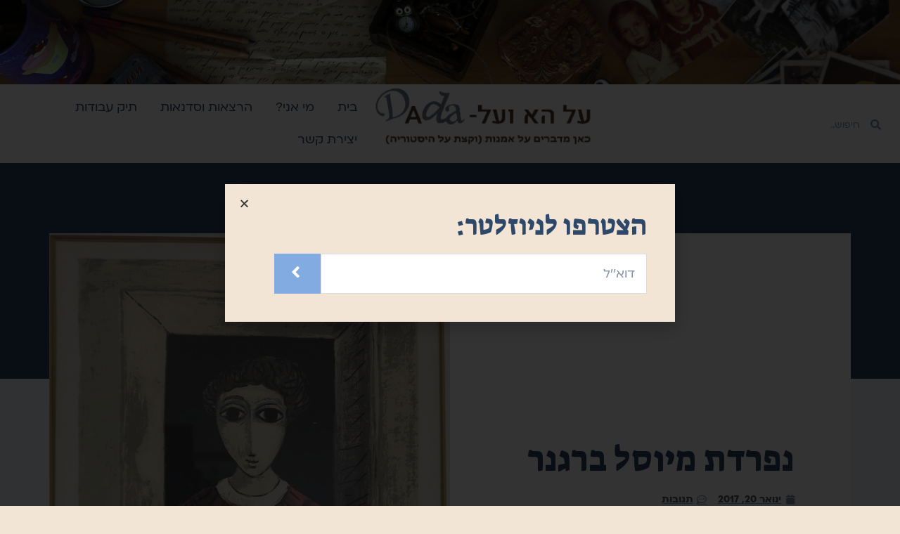

--- FILE ---
content_type: text/html; charset=UTF-8
request_url: https://alhavealdada.com/%D7%A2%D7%9E%D7%95%D7%931/
body_size: 18945
content:
<!doctype html>
<html dir="rtl" lang="he-IL">
<head>
	<meta charset="UTF-8">
		<meta name="viewport" content="width=device-width, initial-scale=1">
	<link rel="profile" href="http://gmpg.org/xfn/11">
	<title>נפרדת מיוסל ברגנר &#8211; על הא ועל דאדא</title>
<meta name='robots' content='max-image-preview:large' />
<link rel='dns-prefetch' href='//s.w.org' />
<link rel="alternate" type="application/rss+xml" title="על הא ועל דאדא &laquo; פיד‏" href="https://alhavealdada.com/feed/" />
<link rel="alternate" type="application/rss+xml" title="על הא ועל דאדא &laquo; פיד תגובות‏" href="https://alhavealdada.com/comments/feed/" />
<link rel="alternate" type="application/rss+xml" title="על הא ועל דאדא &laquo; פיד תגובות של נפרדת מיוסל ברגנר" href="https://alhavealdada.com/%d7%a2%d7%9e%d7%95%d7%931/feed/" />
		<script type="text/javascript">
			window._wpemojiSettings = {"baseUrl":"https:\/\/s.w.org\/images\/core\/emoji\/13.0.1\/72x72\/","ext":".png","svgUrl":"https:\/\/s.w.org\/images\/core\/emoji\/13.0.1\/svg\/","svgExt":".svg","source":{"concatemoji":"https:\/\/alhavealdada.com\/wp-includes\/js\/wp-emoji-release.min.js?ver=5.7.14"}};
			!function(e,a,t){var n,r,o,i=a.createElement("canvas"),p=i.getContext&&i.getContext("2d");function s(e,t){var a=String.fromCharCode;p.clearRect(0,0,i.width,i.height),p.fillText(a.apply(this,e),0,0);e=i.toDataURL();return p.clearRect(0,0,i.width,i.height),p.fillText(a.apply(this,t),0,0),e===i.toDataURL()}function c(e){var t=a.createElement("script");t.src=e,t.defer=t.type="text/javascript",a.getElementsByTagName("head")[0].appendChild(t)}for(o=Array("flag","emoji"),t.supports={everything:!0,everythingExceptFlag:!0},r=0;r<o.length;r++)t.supports[o[r]]=function(e){if(!p||!p.fillText)return!1;switch(p.textBaseline="top",p.font="600 32px Arial",e){case"flag":return s([127987,65039,8205,9895,65039],[127987,65039,8203,9895,65039])?!1:!s([55356,56826,55356,56819],[55356,56826,8203,55356,56819])&&!s([55356,57332,56128,56423,56128,56418,56128,56421,56128,56430,56128,56423,56128,56447],[55356,57332,8203,56128,56423,8203,56128,56418,8203,56128,56421,8203,56128,56430,8203,56128,56423,8203,56128,56447]);case"emoji":return!s([55357,56424,8205,55356,57212],[55357,56424,8203,55356,57212])}return!1}(o[r]),t.supports.everything=t.supports.everything&&t.supports[o[r]],"flag"!==o[r]&&(t.supports.everythingExceptFlag=t.supports.everythingExceptFlag&&t.supports[o[r]]);t.supports.everythingExceptFlag=t.supports.everythingExceptFlag&&!t.supports.flag,t.DOMReady=!1,t.readyCallback=function(){t.DOMReady=!0},t.supports.everything||(n=function(){t.readyCallback()},a.addEventListener?(a.addEventListener("DOMContentLoaded",n,!1),e.addEventListener("load",n,!1)):(e.attachEvent("onload",n),a.attachEvent("onreadystatechange",function(){"complete"===a.readyState&&t.readyCallback()})),(n=t.source||{}).concatemoji?c(n.concatemoji):n.wpemoji&&n.twemoji&&(c(n.twemoji),c(n.wpemoji)))}(window,document,window._wpemojiSettings);
		</script>
		<style type="text/css">
img.wp-smiley,
img.emoji {
	display: inline !important;
	border: none !important;
	box-shadow: none !important;
	height: 1em !important;
	width: 1em !important;
	margin: 0 .07em !important;
	vertical-align: -0.1em !important;
	background: none !important;
	padding: 0 !important;
}
</style>
	<link rel='stylesheet' id='wp-block-library-rtl-css'  href='https://alhavealdada.com/wp-includes/css/dist/block-library/style-rtl.min.css?ver=5.7.14' type='text/css' media='all' />
<link rel='stylesheet' id='hello-elementor-css'  href='https://alhavealdada.com/wp-content/themes/hello-elementor/style.min.css?ver=2.4.1' type='text/css' media='all' />
<link rel='stylesheet' id='hello-elementor-theme-style-css'  href='https://alhavealdada.com/wp-content/themes/hello-elementor/theme.min.css?ver=2.4.1' type='text/css' media='all' />
<link rel='stylesheet' id='elementor-icons-css'  href='https://alhavealdada.com/wp-content/plugins/elementor/assets/lib/eicons/css/elementor-icons.min.css?ver=5.12.0' type='text/css' media='all' />
<link rel='stylesheet' id='elementor-frontend-legacy-css'  href='https://alhavealdada.com/wp-content/plugins/elementor/assets/css/frontend-legacy-rtl.min.css?ver=3.4.4' type='text/css' media='all' />
<link rel='stylesheet' id='elementor-frontend-css'  href='https://alhavealdada.com/wp-content/plugins/elementor/assets/css/frontend-rtl.min.css?ver=3.4.4' type='text/css' media='all' />
<style id='elementor-frontend-inline-css' type='text/css'>
@font-face{font-family:eicons;src:url(https://alhavealdada.com/wp-content/plugins/elementor/assets/lib/eicons/fonts/eicons.eot?5.10.0);src:url(https://alhavealdada.com/wp-content/plugins/elementor/assets/lib/eicons/fonts/eicons.eot?5.10.0#iefix) format("embedded-opentype"),url(https://alhavealdada.com/wp-content/plugins/elementor/assets/lib/eicons/fonts/eicons.woff2?5.10.0) format("woff2"),url(https://alhavealdada.com/wp-content/plugins/elementor/assets/lib/eicons/fonts/eicons.woff?5.10.0) format("woff"),url(https://alhavealdada.com/wp-content/plugins/elementor/assets/lib/eicons/fonts/eicons.ttf?5.10.0) format("truetype"),url(https://alhavealdada.com/wp-content/plugins/elementor/assets/lib/eicons/fonts/eicons.svg?5.10.0#eicon) format("svg");font-weight:400;font-style:normal}
</style>
<link rel='stylesheet' id='elementor-post-5810-css'  href='https://alhavealdada.com/wp-content/uploads/elementor/css/post-5810.css?ver=1633414450' type='text/css' media='all' />
<link rel='stylesheet' id='elementor-pro-css'  href='https://alhavealdada.com/wp-content/plugins/elementor-pro/assets/css/frontend-rtl.min.css?ver=3.4.1' type='text/css' media='all' />
<link rel='stylesheet' id='font-awesome-5-all-css'  href='https://alhavealdada.com/wp-content/plugins/elementor/assets/lib/font-awesome/css/all.min.css?ver=3.4.4' type='text/css' media='all' />
<link rel='stylesheet' id='font-awesome-4-shim-css'  href='https://alhavealdada.com/wp-content/plugins/elementor/assets/lib/font-awesome/css/v4-shims.min.css?ver=3.4.4' type='text/css' media='all' />
<link rel='stylesheet' id='elementor-post-1-css'  href='https://alhavealdada.com/wp-content/uploads/elementor/css/post-1.css?ver=1633702543' type='text/css' media='all' />
<link rel='stylesheet' id='elementor-post-5816-css'  href='https://alhavealdada.com/wp-content/uploads/elementor/css/post-5816.css?ver=1633414450' type='text/css' media='all' />
<link rel='stylesheet' id='elementor-post-5964-css'  href='https://alhavealdada.com/wp-content/uploads/elementor/css/post-5964.css?ver=1633414450' type='text/css' media='all' />
<link rel='stylesheet' id='elementor-post-5867-css'  href='https://alhavealdada.com/wp-content/uploads/elementor/css/post-5867.css?ver=1633417870' type='text/css' media='all' />
<link rel='stylesheet' id='elementor-post-6117-css'  href='https://alhavealdada.com/wp-content/uploads/elementor/css/post-6117.css?ver=1633414450' type='text/css' media='all' />
<link rel='stylesheet' id='pojo-a11y-css'  href='https://alhavealdada.com/wp-content/plugins/pojo-accessibility/assets/css/style.min.css?ver=1.0.0' type='text/css' media='all' />
<link rel='stylesheet' id='hello-elementor-child-style-css'  href='https://alhavealdada.com/wp-content/themes/hello-theme-child-master/style.css?ver=1.0.0' type='text/css' media='all' />
<link rel='stylesheet' id='google-fonts-1-css'  href='https://fonts.googleapis.com/css?family=Roboto%3A100%2C100italic%2C200%2C200italic%2C300%2C300italic%2C400%2C400italic%2C500%2C500italic%2C600%2C600italic%2C700%2C700italic%2C800%2C800italic%2C900%2C900italic%7CRoboto+Slab%3A100%2C100italic%2C200%2C200italic%2C300%2C300italic%2C400%2C400italic%2C500%2C500italic%2C600%2C600italic%2C700%2C700italic%2C800%2C800italic%2C900%2C900italic%7CSuez+One%3A100%2C100italic%2C200%2C200italic%2C300%2C300italic%2C400%2C400italic%2C500%2C500italic%2C600%2C600italic%2C700%2C700italic%2C800%2C800italic%2C900%2C900italic&#038;display=auto&#038;subset=hebrew&#038;ver=5.7.14' type='text/css' media='all' />
<link rel='stylesheet' id='elementor-icons-shared-0-css'  href='https://alhavealdada.com/wp-content/plugins/elementor/assets/lib/font-awesome/css/fontawesome.min.css?ver=5.15.3' type='text/css' media='all' />
<link rel='stylesheet' id='elementor-icons-fa-solid-css'  href='https://alhavealdada.com/wp-content/plugins/elementor/assets/lib/font-awesome/css/solid.min.css?ver=5.15.3' type='text/css' media='all' />
<script type='text/javascript' src='https://alhavealdada.com/wp-content/plugins/elementor/assets/lib/font-awesome/js/v4-shims.min.js?ver=3.4.4' id='font-awesome-4-shim-js'></script>
<script type='text/javascript' src='https://alhavealdada.com/wp-includes/js/jquery/jquery.min.js?ver=3.5.1' id='jquery-core-js'></script>
<script type='text/javascript' src='https://alhavealdada.com/wp-includes/js/jquery/jquery-migrate.min.js?ver=3.3.2' id='jquery-migrate-js'></script>
<link rel="https://api.w.org/" href="https://alhavealdada.com/wp-json/" /><link rel="alternate" type="application/json" href="https://alhavealdada.com/wp-json/wp/v2/posts/1" /><link rel="EditURI" type="application/rsd+xml" title="RSD" href="https://alhavealdada.com/xmlrpc.php?rsd" />
<link rel="wlwmanifest" type="application/wlwmanifest+xml" href="https://alhavealdada.com/wp-includes/wlwmanifest.xml" /> 
<meta name="generator" content="WordPress 5.7.14" />
<link rel="canonical" href="https://alhavealdada.com/%d7%a2%d7%9e%d7%95%d7%931/" />
<link rel='shortlink' href='https://alhavealdada.com/?p=1' />
<link rel="alternate" type="application/json+oembed" href="https://alhavealdada.com/wp-json/oembed/1.0/embed?url=https%3A%2F%2Falhavealdada.com%2F%25d7%25a2%25d7%259e%25d7%2595%25d7%25931%2F" />
<link rel="alternate" type="text/xml+oembed" href="https://alhavealdada.com/wp-json/oembed/1.0/embed?url=https%3A%2F%2Falhavealdada.com%2F%25d7%25a2%25d7%259e%25d7%2595%25d7%25931%2F&#038;format=xml" />
<style type="text/css">
#pojo-a11y-toolbar .pojo-a11y-toolbar-toggle a{ background-color: #4054b2;	color: #ffffff;}
#pojo-a11y-toolbar .pojo-a11y-toolbar-overlay, #pojo-a11y-toolbar .pojo-a11y-toolbar-overlay ul.pojo-a11y-toolbar-items.pojo-a11y-links{ border-color: #4054b2;}
body.pojo-a11y-focusable a:focus{ outline-style: solid !important;	outline-width: 1px !important;	outline-color: #FF0000 !important;}
#pojo-a11y-toolbar{ top: 100px !important;}
#pojo-a11y-toolbar .pojo-a11y-toolbar-overlay{ background-color: #ffffff;}
#pojo-a11y-toolbar .pojo-a11y-toolbar-overlay ul.pojo-a11y-toolbar-items li.pojo-a11y-toolbar-item a, #pojo-a11y-toolbar .pojo-a11y-toolbar-overlay p.pojo-a11y-toolbar-title{ color: #333333;}
#pojo-a11y-toolbar .pojo-a11y-toolbar-overlay ul.pojo-a11y-toolbar-items li.pojo-a11y-toolbar-item a.active{ background-color: #4054b2;	color: #ffffff;}
@media (max-width: 767px) { #pojo-a11y-toolbar { top: 50px !important; } }</style><link rel="icon" href="https://alhavealdada.com/wp-content/uploads/2020/06/cropped-logo_turkiz3-scaled-e1607423859884-1-32x32.jpg" sizes="32x32" />
<link rel="icon" href="https://alhavealdada.com/wp-content/uploads/2020/06/cropped-logo_turkiz3-scaled-e1607423859884-1-192x192.jpg" sizes="192x192" />
<link rel="apple-touch-icon" href="https://alhavealdada.com/wp-content/uploads/2020/06/cropped-logo_turkiz3-scaled-e1607423859884-1-180x180.jpg" />
<meta name="msapplication-TileImage" content="https://alhavealdada.com/wp-content/uploads/2020/06/cropped-logo_turkiz3-scaled-e1607423859884-1-270x270.jpg" />
</head>
<body class="rtl post-template-default single single-post postid-1 single-format-standard wp-custom-logo elementor-default elementor-kit-5810 elementor-page elementor-page-1 elementor-page-5867">

		<div data-elementor-type="header" data-elementor-id="5816" class="elementor elementor-5816 elementor-location-header" data-elementor-settings="[]">
		<div class="elementor-section-wrap">
					<section class="elementor-section elementor-top-section elementor-element elementor-element-8b5cc2c elementor-section-boxed elementor-section-height-default elementor-section-height-default" data-id="8b5cc2c" data-element_type="section" data-settings="{&quot;background_background&quot;:&quot;classic&quot;}">
						<div class="elementor-container elementor-column-gap-default">
							<div class="elementor-row">
					<div class="elementor-column elementor-col-100 elementor-top-column elementor-element elementor-element-90b6268" data-id="90b6268" data-element_type="column">
			<div class="elementor-column-wrap elementor-element-populated">
							<div class="elementor-widget-wrap">
						<div class="elementor-element elementor-element-cafc1a2 elementor-widget elementor-widget-spacer" data-id="cafc1a2" data-element_type="widget" data-widget_type="spacer.default">
				<div class="elementor-widget-container">
					<div class="elementor-spacer">
			<div class="elementor-spacer-inner"></div>
		</div>
				</div>
				</div>
						</div>
					</div>
		</div>
								</div>
					</div>
		</section>
				<section class="elementor-section elementor-top-section elementor-element elementor-element-9f6e857 elementor-section-full_width elementor-section-height-default elementor-section-height-default" data-id="9f6e857" data-element_type="section" data-settings="{&quot;background_background&quot;:&quot;classic&quot;}">
						<div class="elementor-container elementor-column-gap-default">
							<div class="elementor-row">
					<div class="elementor-column elementor-col-33 elementor-top-column elementor-element elementor-element-fc48b8b" data-id="fc48b8b" data-element_type="column">
			<div class="elementor-column-wrap elementor-element-populated">
							<div class="elementor-widget-wrap">
						<div class="elementor-element elementor-element-35f45cf elementor-widget__width-auto elementor-search-form--skin-minimal elementor-widget-mobile__width-inherit elementor-widget elementor-widget-search-form" data-id="35f45cf" data-element_type="widget" data-settings="{&quot;skin&quot;:&quot;minimal&quot;}" data-widget_type="search-form.default">
				<div class="elementor-widget-container">
					<form class="elementor-search-form" role="search" action="https://alhavealdada.com" method="get">
									<div class="elementor-search-form__container">
									<div class="elementor-search-form__icon">
						<i aria-hidden="true" class="fas fa-search"></i>						<span class="elementor-screen-only">Search</span>
					</div>
								<input placeholder="חיפוש.." class="elementor-search-form__input" type="search" name="s" title="Search" value="">
															</div>
		</form>
				</div>
				</div>
						</div>
					</div>
		</div>
				<div class="elementor-column elementor-col-33 elementor-top-column elementor-element elementor-element-903cd54" data-id="903cd54" data-element_type="column">
			<div class="elementor-column-wrap elementor-element-populated">
							<div class="elementor-widget-wrap">
						<div class="elementor-element elementor-element-249800d elementor-widget__width-auto elementor-widget elementor-widget-theme-site-logo elementor-widget-image" data-id="249800d" data-element_type="widget" data-widget_type="theme-site-logo.default">
				<div class="elementor-widget-container">
								<div class="elementor-image">
													<a href="https://alhavealdada.com">
							<img width="1318" height="339" src="https://alhavealdada.com/wp-content/uploads/2020/06/cropped-logo_turkiz3-scaled-e1607423859884.jpg" class="attachment-full size-full" alt="" loading="lazy" srcset="https://alhavealdada.com/wp-content/uploads/2020/06/cropped-logo_turkiz3-scaled-e1607423859884.jpg 1318w, https://alhavealdada.com/wp-content/uploads/2020/06/cropped-logo_turkiz3-scaled-e1607423859884-300x77.jpg 300w, https://alhavealdada.com/wp-content/uploads/2020/06/cropped-logo_turkiz3-scaled-e1607423859884-1024x263.jpg 1024w, https://alhavealdada.com/wp-content/uploads/2020/06/cropped-logo_turkiz3-scaled-e1607423859884-768x198.jpg 768w" sizes="(max-width: 1318px) 100vw, 1318px" />								</a>
														</div>
						</div>
				</div>
						</div>
					</div>
		</div>
				<div class="elementor-column elementor-col-33 elementor-top-column elementor-element elementor-element-6e6c2c0" data-id="6e6c2c0" data-element_type="column">
			<div class="elementor-column-wrap elementor-element-populated">
							<div class="elementor-widget-wrap">
						<div class="elementor-element elementor-element-3b95c1a elementor-widget__width-auto elementor-widget-mobile__width-inherit elementor-nav-menu--stretch elementor-nav-menu__text-align-center elementor-nav-menu--dropdown-tablet elementor-nav-menu--toggle elementor-nav-menu--burger elementor-widget elementor-widget-nav-menu" data-id="3b95c1a" data-element_type="widget" data-settings="{&quot;submenu_icon&quot;:{&quot;value&quot;:&quot;&lt;i class=\&quot;\&quot;&gt;&lt;\/i&gt;&quot;,&quot;library&quot;:&quot;&quot;},&quot;full_width&quot;:&quot;stretch&quot;,&quot;layout&quot;:&quot;horizontal&quot;,&quot;toggle&quot;:&quot;burger&quot;}" data-widget_type="nav-menu.default">
				<div class="elementor-widget-container">
						<nav migration_allowed="1" migrated="0" role="navigation" class="elementor-nav-menu--main elementor-nav-menu__container elementor-nav-menu--layout-horizontal e--pointer-text e--animation-grow"><ul id="menu-1-3b95c1a" class="elementor-nav-menu"><li class="menu-item menu-item-type-custom menu-item-object-custom menu-item-home menu-item-5887"><a href="http://alhavealdada.com/" class="elementor-item">בית</a></li>
<li class="menu-item menu-item-type-post_type menu-item-object-page menu-item-4750"><a href="https://alhavealdada.com/elementor-4483/" class="elementor-item">מי אני?</a></li>
<li class="menu-item menu-item-type-post_type menu-item-object-page menu-item-5346"><a href="https://alhavealdada.com/%d7%a9%d7%99%d7%a8%d7%95%d7%aa%d7%99%d7%9d-2/" class="elementor-item">הרצאות וסדנאות</a></li>
<li class="menu-item menu-item-type-custom menu-item-object-custom menu-item-6132"><a href="#" class="elementor-item elementor-item-anchor">תיק עבודות</a></li>
<li class="menu-item menu-item-type-post_type menu-item-object-page menu-item-5062"><a href="https://alhavealdada.com/%d7%a6%d7%95%d7%a8-%d7%a7%d7%a9%d7%a8-2/" class="elementor-item">יצירת קשר</a></li>
</ul></nav>
					<div class="elementor-menu-toggle" role="button" tabindex="0" aria-label="Menu Toggle" aria-expanded="false">
			<i aria-hidden="true" role="presentation" class="eicon-menu-bar"></i>			<span class="elementor-screen-only">Menu</span>
		</div>
			<nav class="elementor-nav-menu--dropdown elementor-nav-menu__container" role="navigation" aria-hidden="true"><ul id="menu-2-3b95c1a" class="elementor-nav-menu"><li class="menu-item menu-item-type-custom menu-item-object-custom menu-item-home menu-item-5887"><a href="http://alhavealdada.com/" class="elementor-item" tabindex="-1">בית</a></li>
<li class="menu-item menu-item-type-post_type menu-item-object-page menu-item-4750"><a href="https://alhavealdada.com/elementor-4483/" class="elementor-item" tabindex="-1">מי אני?</a></li>
<li class="menu-item menu-item-type-post_type menu-item-object-page menu-item-5346"><a href="https://alhavealdada.com/%d7%a9%d7%99%d7%a8%d7%95%d7%aa%d7%99%d7%9d-2/" class="elementor-item" tabindex="-1">הרצאות וסדנאות</a></li>
<li class="menu-item menu-item-type-custom menu-item-object-custom menu-item-6132"><a href="#" class="elementor-item elementor-item-anchor" tabindex="-1">תיק עבודות</a></li>
<li class="menu-item menu-item-type-post_type menu-item-object-page menu-item-5062"><a href="https://alhavealdada.com/%d7%a6%d7%95%d7%a8-%d7%a7%d7%a9%d7%a8-2/" class="elementor-item" tabindex="-1">יצירת קשר</a></li>
</ul></nav>
				</div>
				</div>
						</div>
					</div>
		</div>
								</div>
					</div>
		</section>
				</div>
		</div>
				<div data-elementor-type="single-post" data-elementor-id="5867" class="elementor elementor-5867 elementor-location-single post-1 post type-post status-publish format-standard has-post-thumbnail hentry category-3 tag-92" data-elementor-settings="[]">
		<div class="elementor-section-wrap">
					<section class="elementor-section elementor-top-section elementor-element elementor-element-82beade elementor-section-boxed elementor-section-height-default elementor-section-height-default" data-id="82beade" data-element_type="section" data-settings="{&quot;background_background&quot;:&quot;gradient&quot;}">
						<div class="elementor-container elementor-column-gap-default">
							<div class="elementor-row">
					<div class="elementor-column elementor-col-50 elementor-top-column elementor-element elementor-element-d663704" data-id="d663704" data-element_type="column" data-settings="{&quot;background_background&quot;:&quot;classic&quot;}">
			<div class="elementor-column-wrap elementor-element-populated">
							<div class="elementor-widget-wrap">
						<div class="elementor-element elementor-element-d30af70 elementor-widget elementor-widget-theme-post-title elementor-page-title elementor-widget-heading" data-id="d30af70" data-element_type="widget" data-widget_type="theme-post-title.default">
				<div class="elementor-widget-container">
			<h1 class="elementor-heading-title elementor-size-default">נפרדת מיוסל ברגנר</h1>		</div>
				</div>
				<div class="elementor-element elementor-element-7c2125d elementor-widget elementor-widget-post-info" data-id="7c2125d" data-element_type="widget" data-widget_type="post-info.default">
				<div class="elementor-widget-container">
					<ul class="elementor-inline-items elementor-icon-list-items elementor-post-info">
					<li class="elementor-icon-list-item elementor-repeater-item-f957d79 elementor-inline-item" itemprop="datePublished">
						<a href="https://alhavealdada.com/2017/01/20/">
											<span class="elementor-icon-list-icon">
								<i aria-hidden="true" class="fas fa-calendar"></i>							</span>
									<span class="elementor-icon-list-text elementor-post-info__item elementor-post-info__item--type-date">
										ינואר 20, 2017					</span>
									</a>
				</li>
				<li class="elementor-icon-list-item elementor-repeater-item-8103ff2 elementor-inline-item" itemprop="commentCount">
						<a href="https://alhavealdada.com/%d7%a2%d7%9e%d7%95%d7%931/#comments">
											<span class="elementor-icon-list-icon">
								<i aria-hidden="true" class="far fa-comment-dots"></i>							</span>
									<span class="elementor-icon-list-text elementor-post-info__item elementor-post-info__item--type-comments">
										תגובות					</span>
									</a>
				</li>
				</ul>
				</div>
				</div>
						</div>
					</div>
		</div>
				<div class="elementor-column elementor-col-50 elementor-top-column elementor-element elementor-element-dc89358" data-id="dc89358" data-element_type="column">
			<div class="elementor-column-wrap elementor-element-populated">
							<div class="elementor-widget-wrap">
						<div class="elementor-element elementor-element-ed5be68 elementor-widget elementor-widget-theme-post-featured-image elementor-widget-image" data-id="ed5be68" data-element_type="widget" data-widget_type="theme-post-featured-image.default">
				<div class="elementor-widget-container">
								<div class="elementor-image">
												<img width="800" height="966" src="https://alhavealdada.com/wp-content/uploads/2019/07/IMG_2012-1-848x1024.jpg" class="attachment-large size-large" alt="יצירתו של ברגנר כפי שצילמתי באחת המרפאות" loading="lazy" srcset="https://alhavealdada.com/wp-content/uploads/2019/07/IMG_2012-1-848x1024.jpg 848w, https://alhavealdada.com/wp-content/uploads/2019/07/IMG_2012-1-248x300.jpg 248w, https://alhavealdada.com/wp-content/uploads/2019/07/IMG_2012-1-768x928.jpg 768w, https://alhavealdada.com/wp-content/uploads/2019/07/IMG_2012-1-124x150.jpg 124w, https://alhavealdada.com/wp-content/uploads/2019/07/IMG_2012-1.jpg 1673w" sizes="(max-width: 800px) 100vw, 800px" />														</div>
						</div>
				</div>
						</div>
					</div>
		</div>
								</div>
					</div>
		</section>
				<section class="elementor-section elementor-top-section elementor-element elementor-element-26abbf5 elementor-section-boxed elementor-section-height-default elementor-section-height-default" data-id="26abbf5" data-element_type="section">
						<div class="elementor-container elementor-column-gap-default">
							<div class="elementor-row">
					<div class="elementor-column elementor-col-100 elementor-top-column elementor-element elementor-element-5a32abc" data-id="5a32abc" data-element_type="column">
			<div class="elementor-column-wrap elementor-element-populated">
							<div class="elementor-widget-wrap">
						<div class="elementor-element elementor-element-d226286 elementor-widget elementor-widget-theme-post-content" data-id="d226286" data-element_type="widget" data-widget_type="theme-post-content.default">
				<div class="elementor-widget-container">
			<style>.elementor-1 .elementor-element.elementor-element-e89cbc8 > .elementor-container{min-height:0px;}.elementor-1 .elementor-element.elementor-element-e89cbc8 > .elementor-container > .elementor-row > .elementor-column > .elementor-column-wrap > .elementor-widget-wrap{align-content:flex-start;align-items:flex-start;}.elementor-1 .elementor-element.elementor-element-1025ff3{text-align:center;}.elementor-1 .elementor-element.elementor-element-1323d0f > .elementor-container{min-height:0px;}</style>		<div data-elementor-type="wp-post" data-elementor-id="1" class="elementor elementor-1" data-elementor-settings="[]">
						<div class="elementor-inner">
							<div class="elementor-section-wrap">
							<section class="elementor-section elementor-top-section elementor-element elementor-element-e89cbc8 elementor-section-height-min-height elementor-section-items-top elementor-section-content-top elementor-section-boxed elementor-section-height-default" data-id="e89cbc8" data-element_type="section">
						<div class="elementor-container elementor-column-gap-no">
							<div class="elementor-row">
					<div class="elementor-column elementor-col-50 elementor-top-column elementor-element elementor-element-265acf5" data-id="265acf5" data-element_type="column">
			<div class="elementor-column-wrap elementor-element-populated">
							<div class="elementor-widget-wrap">
						<div class="elementor-element elementor-element-1c02bbb elementor-widget elementor-widget-text-editor" data-id="1c02bbb" data-element_type="widget" data-widget_type="text-editor.default">
				<div class="elementor-widget-container">
								<div class="elementor-text-editor elementor-clearfix">
				<h1>נפרדת מיוסל ברגנר</h1>					</div>
						</div>
				</div>
				<div class="elementor-element elementor-element-6272b80 elementor-widget elementor-widget-text-editor" data-id="6272b80" data-element_type="widget" data-widget_type="text-editor.default">
				<div class="elementor-widget-container">
								<div class="elementor-text-editor elementor-clearfix">
				<p>כנראה אני לא מספיק מחוברת למדיה.</p><p>רק עכשיו ראיתי שהצייר יוסל ברגנר נפטר.</p><p>אך, צביטה קטנה.</p><p>למה לא הספקתי לומר לו תודה.</p><p>בעקבות בעיה רפואית שהתעוררה </p><p>אצל בן משפחתנו עברנו סוללת רופאים, </p><p>פרופסורים ומומחים הגבוהים ביותר בתחום בארץ.</p><p>בין הרופאים היו נחמדים, והיו פחות והיו הרבה פחות.</p><p>מה שאיחד את רובם</p><p>שבמרפאתם הייתה תלויה יצירה</p><p>של האמן יוסל ברגנר.</p><p>באחת מוועדת הרופאים שהגענו אליה לצורך רפואי חשוב, רציתי </p><p>להפשיר את האווירה הנוקשה ציינתי תופעה מעניינת זו.   </p>					</div>
						</div>
				</div>
						</div>
					</div>
		</div>
				<div class="elementor-column elementor-col-50 elementor-top-column elementor-element elementor-element-8dd0c98" data-id="8dd0c98" data-element_type="column">
			<div class="elementor-column-wrap elementor-element-populated">
							<div class="elementor-widget-wrap">
						<div class="elementor-element elementor-element-1025ff3 elementor-widget elementor-widget-image" data-id="1025ff3" data-element_type="widget" data-widget_type="image.default">
				<div class="elementor-widget-container">
								<div class="elementor-image">
									<figure class="wp-caption">
										<img width="768" height="928" src="https://alhavealdada.com/wp-content/uploads/2019/07/IMG_2012-1-768x928.jpg" class="attachment-medium_large size-medium_large" alt="יצירתו של ברגנר כפי שצילמתי באחת המרפאות" loading="lazy" srcset="https://alhavealdada.com/wp-content/uploads/2019/07/IMG_2012-1-768x928.jpg 768w, https://alhavealdada.com/wp-content/uploads/2019/07/IMG_2012-1-248x300.jpg 248w, https://alhavealdada.com/wp-content/uploads/2019/07/IMG_2012-1-848x1024.jpg 848w, https://alhavealdada.com/wp-content/uploads/2019/07/IMG_2012-1-124x150.jpg 124w, https://alhavealdada.com/wp-content/uploads/2019/07/IMG_2012-1.jpg 1673w" sizes="(max-width: 768px) 100vw, 768px" />											<figcaption class="widget-image-caption wp-caption-text">יצירה של ברגנר כפי שצילמתי בתור באחת המרפאות</figcaption>
										</figure>
								</div>
						</div>
				</div>
						</div>
					</div>
		</div>
								</div>
					</div>
		</section>
				<section class="elementor-section elementor-top-section elementor-element elementor-element-1323d0f elementor-section-height-min-height elementor-section-boxed elementor-section-height-default elementor-section-items-middle" data-id="1323d0f" data-element_type="section">
						<div class="elementor-container elementor-column-gap-no">
							<div class="elementor-row">
					<div class="elementor-column elementor-col-100 elementor-top-column elementor-element elementor-element-346757c" data-id="346757c" data-element_type="column">
			<div class="elementor-column-wrap elementor-element-populated">
							<div class="elementor-widget-wrap">
						<div class="elementor-element elementor-element-b6465b5 elementor-widget elementor-widget-text-editor" data-id="b6465b5" data-element_type="widget" data-widget_type="text-editor.default">
				<div class="elementor-widget-container">
								<div class="elementor-text-editor elementor-clearfix">
				<p>&#8211;          &quot;מה הפלא&quot;, ענתה פרופ' X  באדישות   &quot;ברגנר טופל אצלנו והשאיר יצירה שלו במתנה.&quot;</p><p>&#8211;         &quot;מרגש&quot; התפלאתי, &quot;איזה דבר מדהים זה, להשאיר משהו אישי כאות הוקרה!&quot;</p><p>&#8211;          &quot;מה יפה בזה?&quot;  ענתה הפרופ' בקשיחות , &quot;אין לזה ערך, זו רק רפרודוקציה ולא מקור!&quot;</p><p>הופעתי מהלך מחשבתה של הפרופ' הבנתי מיידית שוועדת רופאים זו נועדה מראש לכישלון אם אישה שאינה צעירה לא יכולה להעריך </p><p>אמנות ומחווה אנושית יפה כל כך, אלא כסף בלבד, ובדאי לא תתאמץ לעזור לחולה אנונימי שהתרופה עולה למערכת כסף רב.</p><p>חבל שהבנתי מאותה פרופסורית קשוחה שהאמן נפטר מזמן- אולי עוד הייתי מספיקה לפגוש בו?</p><p>לספר לו עד כמה אני אוהבת את  העיניים הגדולות, העצובות, היפות והמסתוריות של דמויותיו.</p><p>אמרו שאמונתו גלותית? אולי זה בדיוק מה שאהבתי בה.</p><p>&quot;אני לא צייר עכשווי, אני אתמולי&quot;</p><p>אמר הצייר יוסל ברגנר על עצמו.</p><p>למרות שסגנון הציור היה מכלאה של ריאליסטי-מופשט עם פלטת צבעים קודרת למדי וכמעט  נאיביות.</p><p>אני לא מכירה את האמן באופן אישי אך יש לי הרגשה כי היה אדם ביישן ונעים הליכות.</p><p>מה שבטוח יוסל ברגנר ידע איך להוקיר ולהודות. </p><p>אז כמו דברים רבים אחרים שאנחנו עושים באיחור.</p><p>אומר לך באיחור רב:</p><p>תודה רבה על יצירתך הנהדרת, תודה שהשתמשת במתת האלוקים שלך לרגש הרבה לבבות,</p><p>אני עוצמת את עיני ורואה כחול עמוק עם גוונים רבים ושתי עיניים גדולות ועצובות עולות באיטיות מעלה מעלה עד שנמוגות לאיטם בחלל </p><p>האינסופי המצויר בידיך.</p><p>השארת בי חותם.</p><p> </p>					</div>
						</div>
				</div>
						</div>
					</div>
		</div>
								</div>
					</div>
		</section>
						</div>
						</div>
					</div>
				</div>
				</div>
						</div>
					</div>
		</div>
								</div>
					</div>
		</section>
				<section class="elementor-section elementor-top-section elementor-element elementor-element-87aebc8 elementor-section-boxed elementor-section-height-default elementor-section-height-default" data-id="87aebc8" data-element_type="section" data-settings="{&quot;background_background&quot;:&quot;classic&quot;}">
						<div class="elementor-container elementor-column-gap-default">
							<div class="elementor-row">
					<div class="elementor-column elementor-col-100 elementor-top-column elementor-element elementor-element-c113676" data-id="c113676" data-element_type="column">
			<div class="elementor-column-wrap elementor-element-populated">
							<div class="elementor-widget-wrap">
						<div class="elementor-element elementor-element-7cc19b0 elementor-widget elementor-widget-post-comments" data-id="7cc19b0" data-element_type="widget" data-widget_type="post-comments.theme_comments">
				<div class="elementor-widget-container">
			<section id="comments" class="comments-area">

			<h3 class="title-comments">
			4 תגובות		</h3>

		
	<ol class="comment-list">
				<li id="comment-580" class="comment even thread-even depth-1 parent">
			<article id="div-comment-580" class="comment-body">
				<footer class="comment-meta">
					<div class="comment-author vcard">
						<img alt='' src='https://secure.gravatar.com/avatar/14612a0e1da5996eedd61728eeb274b6?s=42&#038;d=mm&#038;r=g' srcset='https://secure.gravatar.com/avatar/14612a0e1da5996eedd61728eeb274b6?s=84&#038;d=mm&#038;r=g 2x' class='avatar avatar-42 photo' height='42' width='42' loading='lazy'/>						<b class="fn">חוה בורשטין</b> <span class="says">הגיב:</span>					</div><!-- .comment-author -->

					<div class="comment-metadata">
						<a href="https://alhavealdada.com/%d7%a2%d7%9e%d7%95%d7%931/#comment-580"><time datetime="2022-07-17T10:52:24+00:00">17/07/2022 בשעה 10:52 am</time></a>					</div><!-- .comment-metadata -->

									</footer><!-- .comment-meta -->

				<div class="comment-content">
					<p>מרים, כמה יפה לראות שאת צדה את האמנות בפינות של החיים. למשל במרפאה.<br />
יוסל ברגנר אכן היה נעים הליכות ומאד חביב.<br />
הייתי אצלו, בביתו,  בתחילת שנת 2010, כשבע שנים לפני שנפטר. הוא נתן לי הגדה של פסח שאייר, וכמובן שרשם בה הקדשה.<br />
אני זוכרת את הביקור כחוויה: תל אביב הישנה. סטודיו זקן ואיש חביב ואדיב באמת. התאמצתי להגיע, ידעתי שאריח אמנות.<br />
לצערי, עד היום לא עשיתי שימוש במידע שקיבלתי ממנו. המידע אודות אמן אחר, והסתבכתי עם בן משפחה שביקש כסף על כל תמונה שאפרסם בכתבה.<br />
המידע נותר אצלי ואני מחכה להזדמנות.<br />
תודה מרים, על ההזדמנות לזכור נשכחות.</p>
				</div><!-- .comment-content -->

				<div class="reply"><a rel='nofollow' class='comment-reply-link' href='https://alhavealdada.com/%d7%a2%d7%9e%d7%95%d7%931/?replytocom=580#respond' data-commentid="580" data-postid="1" data-belowelement="div-comment-580" data-respondelement="respond" data-replyto="להגיב לחוה בורשטין" aria-label='להגיב לחוה בורשטין'>הגב</a></div>			</article><!-- .comment-body -->
		<ol class="children">
		<li id="comment-581" class="comment byuser comment-author-miriam odd alt depth-2">
			<article id="div-comment-581" class="comment-body">
				<footer class="comment-meta">
					<div class="comment-author vcard">
						<img alt='' src='https://secure.gravatar.com/avatar/29b92b1ccfb0f06a6a1ec0a5893e39fb?s=42&#038;d=mm&#038;r=g' srcset='https://secure.gravatar.com/avatar/29b92b1ccfb0f06a6a1ec0a5893e39fb?s=84&#038;d=mm&#038;r=g 2x' class='avatar avatar-42 photo' height='42' width='42' loading='lazy'/>						<b class="fn">miriam</b> <span class="says">הגיב:</span>					</div><!-- .comment-author -->

					<div class="comment-metadata">
						<a href="https://alhavealdada.com/%d7%a2%d7%9e%d7%95%d7%931/#comment-581"><time datetime="2022-07-18T15:30:13+00:00">18/07/2022 בשעה 3:30 pm</time></a>					</div><!-- .comment-metadata -->

									</footer><!-- .comment-meta -->

				<div class="comment-content">
					<p>תודה חוה,<br />
כמה מרגש לקבל דרישת שלום ישירה מהאיש המיוחד!<br />
זכית שהספקת!<br />
וחבל שבני משפחה לא מבינים כי כ לפרסום הוא זכות וזיכרון לאיש ולאמנותו!</p>
				</div><!-- .comment-content -->

				<div class="reply"><a rel='nofollow' class='comment-reply-link' href='https://alhavealdada.com/%d7%a2%d7%9e%d7%95%d7%931/?replytocom=581#respond' data-commentid="581" data-postid="1" data-belowelement="div-comment-581" data-respondelement="respond" data-replyto="להגיב לmiriam" aria-label='להגיב לmiriam'>הגב</a></div>			</article><!-- .comment-body -->
		</li><!-- #comment-## -->
</ol><!-- .children -->
</li><!-- #comment-## -->
		<li id="comment-74" class="comment even thread-odd thread-alt depth-1 parent">
			<article id="div-comment-74" class="comment-body">
				<footer class="comment-meta">
					<div class="comment-author vcard">
						<img alt='' src='https://secure.gravatar.com/avatar/80f35fc0dc21e665e32f1602707097e4?s=42&#038;d=mm&#038;r=g' srcset='https://secure.gravatar.com/avatar/80f35fc0dc21e665e32f1602707097e4?s=84&#038;d=mm&#038;r=g 2x' class='avatar avatar-42 photo' height='42' width='42' loading='lazy'/>						<b class="fn"><a href='http://www.cafe-veyafe.com' rel='external nofollow ugc' class='url'>אפרת יפה</a></b> <span class="says">הגיב:</span>					</div><!-- .comment-author -->

					<div class="comment-metadata">
						<a href="https://alhavealdada.com/%d7%a2%d7%9e%d7%95%d7%931/#comment-74"><time datetime="2020-02-21T10:47:34+00:00">21/02/2020 בשעה 10:47 am</time></a>					</div><!-- .comment-metadata -->

									</footer><!-- .comment-meta -->

				<div class="comment-content">
					<p>אוי זה סיפור מזעזע! עולה בי רגש של כעס כלפי הרופאה.</p>
<p>יוסל ברגנר יהיה בשבילי תמיד הבית של דודתי אפרת. לצד הפסנתר והשטיח העמוק, ריחפו שם כמה בחורות עצובות עיניים. הייתי נמלטת מהסלון שלה כי הציורים הטילו עלי פחד.<br />
הייתי שואלת את עצמי למה אנשים תולים דברים קודרים כל כך על הקירות שלהם. </p>
<p>אבל היום כשאני נתקלת ביצירותיו של ברגנר עולה בי גל של נוסטלגיה כי הם תמיד יזכירו לי את הילדה שהייתי&#8230;</p>
				</div><!-- .comment-content -->

				<div class="reply"><a rel='nofollow' class='comment-reply-link' href='https://alhavealdada.com/%d7%a2%d7%9e%d7%95%d7%931/?replytocom=74#respond' data-commentid="74" data-postid="1" data-belowelement="div-comment-74" data-respondelement="respond" data-replyto="להגיב לאפרת יפה" aria-label='להגיב לאפרת יפה'>הגב</a></div>			</article><!-- .comment-body -->
		<ol class="children">
		<li id="comment-121" class="comment byuser comment-author-admin bypostauthor odd alt depth-2">
			<article id="div-comment-121" class="comment-body">
				<footer class="comment-meta">
					<div class="comment-author vcard">
						<img alt='' src='https://secure.gravatar.com/avatar/f90b36ec7f9971b5f8e9aa41e1ff4843?s=42&#038;d=mm&#038;r=g' srcset='https://secure.gravatar.com/avatar/f90b36ec7f9971b5f8e9aa41e1ff4843?s=84&#038;d=mm&#038;r=g 2x' class='avatar avatar-42 photo' height='42' width='42' loading='lazy'/>						<b class="fn">miriam lifshitz</b> <span class="says">הגיב:</span>					</div><!-- .comment-author -->

					<div class="comment-metadata">
						<a href="https://alhavealdada.com/%d7%a2%d7%9e%d7%95%d7%931/#comment-121"><time datetime="2020-06-17T08:57:11+00:00">17/06/2020 בשעה 8:57 am</time></a>					</div><!-- .comment-metadata -->

									</footer><!-- .comment-meta -->

				<div class="comment-content">
					<p>חושבת שבקדרות של ברגנר יש אופי ויופי מיוחד.<br />
לפי דבריך אצטרך לקנות לא רק יצירה של ברגנר אלא גם פסנתר, לא מתנגדת.</p>
				</div><!-- .comment-content -->

				<div class="reply"><a rel='nofollow' class='comment-reply-link' href='https://alhavealdada.com/%d7%a2%d7%9e%d7%95%d7%931/?replytocom=121#respond' data-commentid="121" data-postid="1" data-belowelement="div-comment-121" data-respondelement="respond" data-replyto="להגיב לmiriam lifshitz" aria-label='להגיב לmiriam lifshitz'>הגב</a></div>			</article><!-- .comment-body -->
		</li><!-- #comment-## -->
</ol><!-- .children -->
</li><!-- #comment-## -->
	</ol><!-- .comment-list -->

		


	<div id="respond" class="comment-respond">
		<h2 id="reply-title" class="comment-reply-title">כתיבת תגובה <small><a rel="nofollow" id="cancel-comment-reply-link" href="/%D7%A2%D7%9E%D7%95%D7%931/#respond" style="display:none;">לבטל</a></small></h2><form action="https://alhavealdada.com/wp-comments-post.php" method="post" id="commentform" class="comment-form" novalidate><p class="comment-notes"><span id="email-notes">האימייל לא יוצג באתר.</span> שדות החובה מסומנים <span class="required">*</span></p><p class="comment-form-comment"><label for="comment">התגובה שלך</label> <textarea id="comment" name="comment" cols="45" rows="8" maxlength="65525" required="required"></textarea></p><p class="comment-form-author"><label for="author">שם <span class="required">*</span></label> <input id="author" name="author" type="text" value="" size="30" maxlength="245" required='required' /></p>
<p class="comment-form-email"><label for="email">אימייל <span class="required">*</span></label> <input id="email" name="email" type="email" value="" size="30" maxlength="100" aria-describedby="email-notes" required='required' /></p>
<p class="comment-form-url"><label for="url">אתר</label> <input id="url" name="url" type="url" value="" size="30" maxlength="200" /></p>
<p class="comment-form-cookies-consent"><input id="wp-comment-cookies-consent" name="wp-comment-cookies-consent" type="checkbox" value="yes" /> <label for="wp-comment-cookies-consent">שמור בדפדפן זה את השם, האימייל והאתר שלי לפעם הבאה שאגיב.</label></p>
<p class="form-submit"><input name="submit" type="submit" id="submit" class="submit" value="להגיב" /> <input type='hidden' name='comment_post_ID' value='1' id='comment_post_ID' />
<input type='hidden' name='comment_parent' id='comment_parent' value='0' />
</p></form>	</div><!-- #respond -->
	
</section><!-- .comments-area -->
		</div>
				</div>
						</div>
					</div>
		</div>
								</div>
					</div>
		</section>
				<section class="elementor-section elementor-top-section elementor-element elementor-element-778b8f1 elementor-section-boxed elementor-section-height-default elementor-section-height-default" data-id="778b8f1" data-element_type="section">
						<div class="elementor-container elementor-column-gap-default">
							<div class="elementor-row">
					<div class="elementor-column elementor-col-100 elementor-top-column elementor-element elementor-element-45bcfad" data-id="45bcfad" data-element_type="column">
			<div class="elementor-column-wrap elementor-element-populated">
							<div class="elementor-widget-wrap">
						<div class="elementor-element elementor-element-c64506c elementor-widget elementor-widget-heading" data-id="c64506c" data-element_type="widget" data-widget_type="heading.default">
				<div class="elementor-widget-container">
			<h2 class="elementor-heading-title elementor-size-default">אולי תתענינו גם ב...</h2>		</div>
				</div>
				<div class="elementor-element elementor-element-6c35f6c elementor-grid-4 elementor-grid-tablet-2 elementor-grid-mobile-1 elementor-posts--thumbnail-top elementor-widget elementor-widget-posts" data-id="6c35f6c" data-element_type="widget" data-settings="{&quot;classic_columns&quot;:&quot;4&quot;,&quot;classic_row_gap&quot;:{&quot;unit&quot;:&quot;px&quot;,&quot;size&quot;:29,&quot;sizes&quot;:[]},&quot;classic_columns_tablet&quot;:&quot;2&quot;,&quot;classic_columns_mobile&quot;:&quot;1&quot;}" data-widget_type="posts.classic">
				<div class="elementor-widget-container">
					<div class="elementor-posts-container elementor-posts elementor-posts--skin-classic elementor-grid">
				<article class="elementor-post elementor-grid-item post-7729 post type-post status-publish format-standard has-post-thumbnail hentry category-4 tag-377 tag-382 tag-102 tag-376 tag-375">
				<a class="elementor-post__thumbnail__link" href="https://alhavealdada.com/%d7%aa%d7%9e%d7%95%d7%a0%d7%95%d7%aa-%d7%91%d7%aa%d7%a2%d7%a8%d7%95%d7%9b%d7%94-%d7%97%d7%9c%d7%a7-%d7%a9%d7%a0%d7%99/" >
			<div class="elementor-post__thumbnail"><img width="250" height="300" src="https://alhavealdada.com/wp-content/uploads/2024/12/20241120_085146-1-e1735644770858-250x300.jpg" class="attachment-medium size-medium" alt="" loading="lazy" srcset="https://alhavealdada.com/wp-content/uploads/2024/12/20241120_085146-1-e1735644770858-250x300.jpg 250w, https://alhavealdada.com/wp-content/uploads/2024/12/20241120_085146-1-e1735644770858-854x1024.jpg 854w, https://alhavealdada.com/wp-content/uploads/2024/12/20241120_085146-1-e1735644770858-768x921.jpg 768w, https://alhavealdada.com/wp-content/uploads/2024/12/20241120_085146-1-e1735644770858.jpg 862w" sizes="(max-width: 250px) 100vw, 250px" /></div>
		</a>
				<div class="elementor-post__text">
				<h3 class="elementor-post__title">
			<a href="https://alhavealdada.com/%d7%aa%d7%9e%d7%95%d7%a0%d7%95%d7%aa-%d7%91%d7%aa%d7%a2%d7%a8%d7%95%d7%9b%d7%94-%d7%97%d7%9c%d7%a7-%d7%a9%d7%a0%d7%99/" >
				תמונות בתערוכה &#8211; חלק שני			</a>
		</h3>
				<div class="elementor-post__meta-data">
					<span class="elementor-post-avatar">
			2 תגובות		</span>
				</div>
				</div>
				</article>
				<article class="elementor-post elementor-grid-item post-6944 post type-post status-publish format-standard has-post-thumbnail hentry category-46 tag-156 tag-321 tag-319 tag-317 tag-102 tag-320 tag-318">
				<a class="elementor-post__thumbnail__link" href="https://alhavealdada.com/%d7%a2%d7%9c-%d7%90%d7%92%d7%a8%d7%a0%d7%95%d7%aa-%d7%95%d7%90%d7%a1%d7%aa%d7%98%d7%99%d7%a7%d7%94-2/" >
			<div class="elementor-post__thumbnail"><img width="300" height="200" src="https://alhavealdada.com/wp-content/uploads/2023/11/4-300x200.jpg" class="attachment-medium size-medium" alt="" loading="lazy" srcset="https://alhavealdada.com/wp-content/uploads/2023/11/4-300x200.jpg 300w, https://alhavealdada.com/wp-content/uploads/2023/11/4-1024x683.jpg 1024w, https://alhavealdada.com/wp-content/uploads/2023/11/4-768x512.jpg 768w, https://alhavealdada.com/wp-content/uploads/2023/11/4-1536x1024.jpg 1536w, https://alhavealdada.com/wp-content/uploads/2023/11/4-2048x1365.jpg 2048w" sizes="(max-width: 300px) 100vw, 300px" /></div>
		</a>
				<div class="elementor-post__text">
				<h3 class="elementor-post__title">
			<a href="https://alhavealdada.com/%d7%a2%d7%9c-%d7%90%d7%92%d7%a8%d7%a0%d7%95%d7%aa-%d7%95%d7%90%d7%a1%d7%aa%d7%98%d7%99%d7%a7%d7%94-2/" >
				על אגרנות ואסתטיקה 2			</a>
		</h3>
				<div class="elementor-post__meta-data">
					<span class="elementor-post-avatar">
			7 תגובות		</span>
				</div>
				</div>
				</article>
				<article class="elementor-post elementor-grid-item post-4567 post type-post status-publish format-standard has-post-thumbnail hentry category-4 tag-91 tag-89 tag-90">
				<a class="elementor-post__thumbnail__link" href="https://alhavealdada.com/%d7%96%d7%9e%d7%9f-%d7%90%d7%99%d7%9b%d7%95%d7%aa-%d7%91%d7%96%d7%9e%d7%9f-%d7%a0%d7%a1%d7%99%d7%a2%d7%94/" >
			<div class="elementor-post__thumbnail"><img width="300" height="200" src="https://alhavealdada.com/wp-content/uploads/2019/12/ערך-צבור-300x200.jpg" class="attachment-medium size-medium" alt="" loading="lazy" srcset="https://alhavealdada.com/wp-content/uploads/2019/12/ערך-צבור-300x200.jpg 300w, https://alhavealdada.com/wp-content/uploads/2019/12/ערך-צבור-1024x683.jpg 1024w, https://alhavealdada.com/wp-content/uploads/2019/12/ערך-צבור-768x512.jpg 768w, https://alhavealdada.com/wp-content/uploads/2019/12/ערך-צבור.jpg 1500w" sizes="(max-width: 300px) 100vw, 300px" /></div>
		</a>
				<div class="elementor-post__text">
				<h3 class="elementor-post__title">
			<a href="https://alhavealdada.com/%d7%96%d7%9e%d7%9f-%d7%90%d7%99%d7%9b%d7%95%d7%aa-%d7%91%d7%96%d7%9e%d7%9f-%d7%a0%d7%a1%d7%99%d7%a2%d7%94/" >
				יוצרת: זמן איכות בזמן נסיעה			</a>
		</h3>
				<div class="elementor-post__meta-data">
					<span class="elementor-post-avatar">
			4 תגובות		</span>
				</div>
				</div>
				</article>
				<article class="elementor-post elementor-grid-item post-4954 post type-post status-publish format-standard has-post-thumbnail hentry category-4 tag-107 tag-99 tag-100 tag-102 tag-106 tag-90">
				<a class="elementor-post__thumbnail__link" href="https://alhavealdada.com/%d7%99%d7%95%d7%9e%d7%9f-%d7%a7%d7%95%d7%a8%d7%95%d7%a0%d7%94/" >
			<div class="elementor-post__thumbnail"><img width="300" height="292" src="https://alhavealdada.com/wp-content/uploads/2020/05/קורונה-כותרת-300x292.jpg" class="attachment-medium size-medium" alt="" loading="lazy" srcset="https://alhavealdada.com/wp-content/uploads/2020/05/קורונה-כותרת-300x292.jpg 300w, https://alhavealdada.com/wp-content/uploads/2020/05/קורונה-כותרת-768x749.jpg 768w, https://alhavealdada.com/wp-content/uploads/2020/05/קורונה-כותרת.jpg 992w" sizes="(max-width: 300px) 100vw, 300px" /></div>
		</a>
				<div class="elementor-post__text">
				<h3 class="elementor-post__title">
			<a href="https://alhavealdada.com/%d7%99%d7%95%d7%9e%d7%9f-%d7%a7%d7%95%d7%a8%d7%95%d7%a0%d7%94/" >
				יומן קורונה			</a>
		</h3>
				<div class="elementor-post__meta-data">
					<span class="elementor-post-avatar">
			23 תגובות		</span>
				</div>
				</div>
				</article>
				</div>


		
				</div>
				</div>
						</div>
					</div>
		</div>
								</div>
					</div>
		</section>
				</div>
		</div>
				<div data-elementor-type="footer" data-elementor-id="5964" class="elementor elementor-5964 elementor-location-footer" data-elementor-settings="[]">
		<div class="elementor-section-wrap">
					<section class="elementor-section elementor-top-section elementor-element elementor-element-b7f2046 elementor-section-boxed elementor-section-height-default elementor-section-height-default" data-id="b7f2046" data-element_type="section" data-settings="{&quot;background_background&quot;:&quot;classic&quot;}">
						<div class="elementor-container elementor-column-gap-default">
							<div class="elementor-row">
					<div class="elementor-column elementor-col-50 elementor-top-column elementor-element elementor-element-1474384" data-id="1474384" data-element_type="column">
			<div class="elementor-column-wrap elementor-element-populated">
							<div class="elementor-widget-wrap">
						<div class="elementor-element elementor-element-218c525 elementor-widget elementor-widget-text-editor" data-id="218c525" data-element_type="widget" data-widget_type="text-editor.default">
				<div class="elementor-widget-container">
								<div class="elementor-text-editor elementor-clearfix">
				<p><strong>מרים ליפשיץ- מרצה לאמנות וחוקרת תרבות.</strong></p><p>&quot;על הא ועל דאדא&quot; הוא בית קפה וירטואלי ומקום שיח רעים תרבותי, פלטפורמה לחומרים איכותיים בתחומי אמנות, מיקרו היסטוריה, ביקורת תערוכות והגיגים אודות החיים מזווית ראיה אישית. שאיפתי כי על ידי תגובות הקוראים ייווצר שיח תרבותי מעמיק ופורה. אך במקביל ניתן גם לשוחח על הא ועל דא (דא).</p>					</div>
						</div>
				</div>
						</div>
					</div>
		</div>
				<div class="elementor-column elementor-col-50 elementor-top-column elementor-element elementor-element-4361d41" data-id="4361d41" data-element_type="column">
			<div class="elementor-column-wrap elementor-element-populated">
							<div class="elementor-widget-wrap">
						<div class="elementor-element elementor-element-3816ec5 elementor-widget elementor-widget-heading" data-id="3816ec5" data-element_type="widget" data-widget_type="heading.default">
				<div class="elementor-widget-container">
			<h4 class="elementor-heading-title elementor-size-large">הצטרפו לניוזלטר:</h4>		</div>
				</div>
				<div class="elementor-element elementor-element-c0c6406 elementor-button-align-end elementor-widget elementor-widget-global elementor-global-6118 elementor-widget-form" data-id="c0c6406" data-element_type="widget" data-settings="{&quot;button_width&quot;:&quot;20&quot;,&quot;button_width_mobile&quot;:&quot;20&quot;,&quot;step_next_label&quot;:&quot;Next&quot;,&quot;step_previous_label&quot;:&quot;Previous&quot;,&quot;step_type&quot;:&quot;number_text&quot;,&quot;step_icon_shape&quot;:&quot;circle&quot;}" data-widget_type="form.default">
				<div class="elementor-widget-container">
					<form class="elementor-form" method="post" name="הצטרפות לניוזלטר">
			<input type="hidden" name="post_id" value="5964"/>
			<input type="hidden" name="form_id" value="c0c6406"/>
			<input type="hidden" name="referer_title" value="נפרדת מיוסל ברגנר" />

							<input type="hidden" name="queried_id" value="1"/>
			
			<div class="elementor-form-fields-wrapper elementor-labels-">
								<div class="elementor-field-type-email elementor-field-group elementor-column elementor-field-group-email elementor-col-80 elementor-sm-80 elementor-field-required">
					<label for="form-field-email" class="elementor-field-label elementor-screen-only">דוא''ל</label><input size="1" type="email" name="form_fields[email]" id="form-field-email" class="elementor-field elementor-size-sm  elementor-field-textual" placeholder="דוא&#039;&#039;ל" required="required" aria-required="true">				</div>
								<div class="elementor-field-group elementor-column elementor-field-type-submit elementor-col-20 e-form__buttons elementor-sm-20">
					<button type="submit" class="elementor-button elementor-size-sm">
						<span >
															<span class="elementor-align-icon-left elementor-button-icon">
									<i aria-hidden="true" class="fas fa-angle-left"></i>																			<span class="elementor-screen-only">Submit</span>
																	</span>
																				</span>
					</button>
				</div>
			</div>
		</form>
				</div>
				</div>
				<div class="elementor-element elementor-element-ca5a3c2 elementor-widget__width-auto elementor-widget elementor-widget-heading" data-id="ca5a3c2" data-element_type="widget" data-widget_type="heading.default">
				<div class="elementor-widget-container">
			<h4 class="elementor-heading-title elementor-size-large">שתפו:</h4>		</div>
				</div>
				<div class="elementor-element elementor-element-09de3c2 elementor-share-buttons--view-icon elementor-share-buttons--align-center elementor-widget__width-auto elementor-share-buttons--skin-gradient elementor-share-buttons--shape-square elementor-grid-0 elementor-share-buttons--color-official elementor-widget elementor-widget-share-buttons" data-id="09de3c2" data-element_type="widget" data-widget_type="share-buttons.default">
				<div class="elementor-widget-container">
					<div class="elementor-grid">
								<div class="elementor-grid-item">
						<div class="elementor-share-btn elementor-share-btn_facebook">
															<span class="elementor-share-btn__icon">
								<i class="fab fa-facebook" aria-hidden="true"></i>								<span
									class="elementor-screen-only">Share on facebook</span>
							</span>
																				</div>
					</div>
									<div class="elementor-grid-item">
						<div class="elementor-share-btn elementor-share-btn_email">
															<span class="elementor-share-btn__icon">
								<i class="fas fa-envelope" aria-hidden="true"></i>								<span
									class="elementor-screen-only">Share on email</span>
							</span>
																				</div>
					</div>
									<div class="elementor-grid-item">
						<div class="elementor-share-btn elementor-share-btn_whatsapp">
															<span class="elementor-share-btn__icon">
								<i class="fab fa-whatsapp" aria-hidden="true"></i>								<span
									class="elementor-screen-only">Share on whatsapp</span>
							</span>
																				</div>
					</div>
						</div>
				</div>
				</div>
						</div>
					</div>
		</div>
								</div>
					</div>
		</section>
				</div>
		</div>
		
		<div data-elementor-type="popup" data-elementor-id="6117" class="elementor elementor-6117 elementor-location-popup" data-elementor-settings="{&quot;triggers&quot;:{&quot;page_load_delay&quot;:1,&quot;page_load&quot;:&quot;yes&quot;},&quot;timing&quot;:{&quot;times_times&quot;:2,&quot;times&quot;:&quot;yes&quot;}}">
		<div class="elementor-section-wrap">
					<section class="elementor-section elementor-top-section elementor-element elementor-element-61a9309 elementor-section-boxed elementor-section-height-default elementor-section-height-default" data-id="61a9309" data-element_type="section">
						<div class="elementor-container elementor-column-gap-default">
							<div class="elementor-row">
					<div class="elementor-column elementor-col-100 elementor-top-column elementor-element elementor-element-83a5ca3" data-id="83a5ca3" data-element_type="column">
			<div class="elementor-column-wrap elementor-element-populated">
							<div class="elementor-widget-wrap">
						<div class="elementor-element elementor-element-75ad44f elementor-widget elementor-widget-heading" data-id="75ad44f" data-element_type="widget" data-widget_type="heading.default">
				<div class="elementor-widget-container">
			<h1 class="elementor-heading-title elementor-size-xl">הצטרפו לניוזלטר:</h1>		</div>
				</div>
				<div class="elementor-element elementor-element-ed9c0f1 elementor-button-align-end elementor-widget elementor-widget-global elementor-global-6118 elementor-widget-form" data-id="ed9c0f1" data-element_type="widget" data-settings="{&quot;button_width&quot;:&quot;20&quot;,&quot;button_width_mobile&quot;:&quot;20&quot;,&quot;step_next_label&quot;:&quot;Next&quot;,&quot;step_previous_label&quot;:&quot;Previous&quot;,&quot;step_type&quot;:&quot;number_text&quot;,&quot;step_icon_shape&quot;:&quot;circle&quot;}" data-widget_type="form.default">
				<div class="elementor-widget-container">
					<form class="elementor-form" method="post" name="הצטרפות לניוזלטר">
			<input type="hidden" name="post_id" value="6117"/>
			<input type="hidden" name="form_id" value="ed9c0f1"/>
			<input type="hidden" name="referer_title" value="נפרדת מיוסל ברגנר" />

							<input type="hidden" name="queried_id" value="1"/>
			
			<div class="elementor-form-fields-wrapper elementor-labels-">
								<div class="elementor-field-type-email elementor-field-group elementor-column elementor-field-group-email elementor-col-80 elementor-sm-80 elementor-field-required">
					<label for="form-field-email" class="elementor-field-label elementor-screen-only">דוא''ל</label><input size="1" type="email" name="form_fields[email]" id="form-field-email" class="elementor-field elementor-size-sm  elementor-field-textual" placeholder="דוא&#039;&#039;ל" required="required" aria-required="true">				</div>
								<div class="elementor-field-group elementor-column elementor-field-type-submit elementor-col-20 e-form__buttons elementor-sm-20">
					<button type="submit" class="elementor-button elementor-size-sm">
						<span >
															<span class="elementor-align-icon-left elementor-button-icon">
									<i aria-hidden="true" class="fas fa-angle-left"></i>																			<span class="elementor-screen-only">Submit</span>
																	</span>
																				</span>
					</button>
				</div>
			</div>
		</form>
				</div>
				</div>
						</div>
					</div>
		</div>
								</div>
					</div>
		</section>
				</div>
		</div>
		<link rel='stylesheet' id='elementor-icons-fa-regular-css'  href='https://alhavealdada.com/wp-content/plugins/elementor/assets/lib/font-awesome/css/regular.min.css?ver=5.15.3' type='text/css' media='all' />
<link rel='stylesheet' id='elementor-icons-fa-brands-css'  href='https://alhavealdada.com/wp-content/plugins/elementor/assets/lib/font-awesome/css/brands.min.css?ver=5.15.3' type='text/css' media='all' />
<link rel='stylesheet' id='e-animations-css'  href='https://alhavealdada.com/wp-content/plugins/elementor/assets/lib/animations/animations.min.css?ver=3.4.4' type='text/css' media='all' />
<script type='text/javascript' id='pojo-a11y-js-extra'>
/* <![CDATA[ */
var PojoA11yOptions = {"focusable":"","remove_link_target":"","add_role_links":"","enable_save":"","save_expiration":""};
/* ]]> */
</script>
<script type='text/javascript' src='https://alhavealdada.com/wp-content/plugins/pojo-accessibility/assets/js/app.min.js?ver=1.0.0' id='pojo-a11y-js'></script>
<script type='text/javascript' src='https://alhavealdada.com/wp-includes/js/wp-embed.min.js?ver=5.7.14' id='wp-embed-js'></script>
<script type='text/javascript' src='https://alhavealdada.com/wp-content/plugins/elementor-pro/assets/lib/smartmenus/jquery.smartmenus.min.js?ver=1.0.1' id='smartmenus-js'></script>
<script type='text/javascript' src='https://alhavealdada.com/wp-includes/js/comment-reply.min.js?ver=5.7.14' id='comment-reply-js'></script>
<script type='text/javascript' src='https://alhavealdada.com/wp-includes/js/imagesloaded.min.js?ver=4.1.4' id='imagesloaded-js'></script>
<script type='text/javascript' src='https://alhavealdada.com/wp-content/plugins/elementor-pro/assets/js/webpack-pro.runtime.min.js?ver=3.4.1' id='elementor-pro-webpack-runtime-js'></script>
<script type='text/javascript' src='https://alhavealdada.com/wp-content/plugins/elementor/assets/js/webpack.runtime.min.js?ver=3.4.4' id='elementor-webpack-runtime-js'></script>
<script type='text/javascript' src='https://alhavealdada.com/wp-content/plugins/elementor/assets/js/frontend-modules.min.js?ver=3.4.4' id='elementor-frontend-modules-js'></script>
<script type='text/javascript' id='elementor-pro-frontend-js-before'>
var ElementorProFrontendConfig = {"ajaxurl":"https:\/\/alhavealdada.com\/wp-admin\/admin-ajax.php","nonce":"30bace27b4","urls":{"assets":"https:\/\/alhavealdada.com\/wp-content\/plugins\/elementor-pro\/assets\/","rest":"https:\/\/alhavealdada.com\/wp-json\/"},"i18n":{"toc_no_headings_found":"No headings were found on this page."},"shareButtonsNetworks":{"facebook":{"title":"Facebook","has_counter":true},"twitter":{"title":"Twitter"},"google":{"title":"Google+","has_counter":true},"linkedin":{"title":"LinkedIn","has_counter":true},"pinterest":{"title":"Pinterest","has_counter":true},"reddit":{"title":"Reddit","has_counter":true},"vk":{"title":"VK","has_counter":true},"odnoklassniki":{"title":"OK","has_counter":true},"tumblr":{"title":"Tumblr"},"digg":{"title":"Digg"},"skype":{"title":"Skype"},"stumbleupon":{"title":"StumbleUpon","has_counter":true},"mix":{"title":"Mix"},"telegram":{"title":"Telegram"},"pocket":{"title":"Pocket","has_counter":true},"xing":{"title":"XING","has_counter":true},"whatsapp":{"title":"WhatsApp"},"email":{"title":"Email"},"print":{"title":"Print"}},"facebook_sdk":{"lang":"he_IL","app_id":""},"lottie":{"defaultAnimationUrl":"https:\/\/alhavealdada.com\/wp-content\/plugins\/elementor-pro\/modules\/lottie\/assets\/animations\/default.json"}};
</script>
<script type='text/javascript' src='https://alhavealdada.com/wp-content/plugins/elementor-pro/assets/js/frontend.min.js?ver=3.4.1' id='elementor-pro-frontend-js'></script>
<script type='text/javascript' src='https://alhavealdada.com/wp-content/plugins/elementor/assets/lib/waypoints/waypoints.min.js?ver=4.0.2' id='elementor-waypoints-js'></script>
<script type='text/javascript' src='https://alhavealdada.com/wp-includes/js/jquery/ui/core.min.js?ver=1.12.1' id='jquery-ui-core-js'></script>
<script type='text/javascript' src='https://alhavealdada.com/wp-content/plugins/elementor/assets/lib/swiper/swiper.min.js?ver=5.3.6' id='swiper-js'></script>
<script type='text/javascript' src='https://alhavealdada.com/wp-content/plugins/elementor/assets/lib/share-link/share-link.min.js?ver=3.4.4' id='share-link-js'></script>
<script type='text/javascript' src='https://alhavealdada.com/wp-content/plugins/elementor/assets/lib/dialog/dialog.min.js?ver=4.8.1' id='elementor-dialog-js'></script>
<script type='text/javascript' id='elementor-frontend-js-before'>
var elementorFrontendConfig = {"environmentMode":{"edit":false,"wpPreview":false,"isScriptDebug":false},"i18n":{"shareOnFacebook":"\u05e9\u05ea\u05e3 \u05d1\u05e4\u05d9\u05d9\u05e1\u05d1\u05d5\u05e7","shareOnTwitter":"\u05e9\u05ea\u05e3 \u05d1\u05d8\u05d5\u05d5\u05d9\u05d8\u05e8","pinIt":"\u05dc\u05e0\u05e2\u05d5\u05e5 \u05d1\u05e4\u05d9\u05e0\u05d8\u05e8\u05e1\u05d8","download":"\u05d4\u05d5\u05e8\u05d3\u05d4","downloadImage":"\u05d4\u05d5\u05e8\u05d3\u05ea \u05ea\u05de\u05d5\u05e0\u05d4","fullscreen":"\u05de\u05e1\u05da \u05de\u05dc\u05d0","zoom":"\u05de\u05d9\u05e7\u05d5\u05d3","share":"\u05e9\u05ea\u05e3","playVideo":"\u05e0\u05d2\u05df \u05d5\u05d9\u05d3\u05d0\u05d5","previous":"\u05e7\u05d5\u05d3\u05dd","next":"\u05d4\u05d1\u05d0","close":"\u05e1\u05d2\u05d5\u05e8"},"is_rtl":true,"breakpoints":{"xs":0,"sm":480,"md":768,"lg":1025,"xl":1440,"xxl":1600},"responsive":{"breakpoints":{"mobile":{"label":"\u05de\u05d5\u05d1\u05d9\u05d9\u05dc","value":767,"default_value":767,"direction":"max","is_enabled":true},"mobile_extra":{"label":"Mobile Extra","value":880,"default_value":880,"direction":"max","is_enabled":false},"tablet":{"label":"\u05d8\u05d0\u05d1\u05dc\u05d8","value":1024,"default_value":1024,"direction":"max","is_enabled":true},"tablet_extra":{"label":"Tablet Extra","value":1200,"default_value":1200,"direction":"max","is_enabled":false},"laptop":{"label":"\u05dc\u05e4\u05d8\u05d5\u05e4","value":1366,"default_value":1366,"direction":"max","is_enabled":false},"widescreen":{"label":"\u05de\u05e1\u05da \u05e8\u05d7\u05d1","value":2400,"default_value":2400,"direction":"min","is_enabled":false}}},"version":"3.4.4","is_static":false,"experimentalFeatures":{"e_import_export":true,"landing-pages":true,"elements-color-picker":true,"admin-top-bar":true,"form-submissions":true},"urls":{"assets":"https:\/\/alhavealdada.com\/wp-content\/plugins\/elementor\/assets\/"},"settings":{"page":[],"editorPreferences":[]},"kit":{"body_background_background":"classic","active_breakpoints":["viewport_mobile","viewport_tablet"],"global_image_lightbox":"yes","lightbox_enable_counter":"yes","lightbox_enable_fullscreen":"yes","lightbox_enable_zoom":"yes","lightbox_enable_share":"yes","lightbox_title_src":"title","lightbox_description_src":"description"},"post":{"id":1,"title":"%D7%A0%D7%A4%D7%A8%D7%93%D7%AA%20%D7%9E%D7%99%D7%95%D7%A1%D7%9C%20%D7%91%D7%A8%D7%92%D7%A0%D7%A8%20%E2%80%93%20%D7%A2%D7%9C%20%D7%94%D7%90%20%D7%95%D7%A2%D7%9C%20%D7%93%D7%90%D7%93%D7%90","excerpt":"","featuredImage":"https:\/\/alhavealdada.com\/wp-content\/uploads\/2019\/07\/IMG_2012-1-848x1024.jpg"}};
</script>
<script type='text/javascript' src='https://alhavealdada.com/wp-content/plugins/elementor/assets/js/frontend.min.js?ver=3.4.4' id='elementor-frontend-js'></script>
<script type='text/javascript' src='https://alhavealdada.com/wp-content/plugins/elementor-pro/assets/js/preloaded-elements-handlers.min.js?ver=3.4.1' id='pro-preloaded-elements-handlers-js'></script>
<script type='text/javascript' src='https://alhavealdada.com/wp-content/plugins/elementor/assets/js/preloaded-modules.min.js?ver=3.4.4' id='preloaded-modules-js'></script>
<script type='text/javascript' src='https://alhavealdada.com/wp-content/plugins/elementor-pro/assets/lib/sticky/jquery.sticky.min.js?ver=3.4.1' id='e-sticky-js'></script>
		<a id="pojo-a11y-skip-content" class="pojo-skip-link pojo-skip-content" tabindex="1" accesskey="s" href="#content">דילוג לתוכן</a>
		
</body>
</html>


--- FILE ---
content_type: text/css
request_url: https://alhavealdada.com/wp-content/uploads/elementor/css/post-1.css?ver=1633702543
body_size: -243
content:
.elementor-1 .elementor-element.elementor-element-e89cbc8 > .elementor-container{min-height:0px;}.elementor-1 .elementor-element.elementor-element-e89cbc8 > .elementor-container > .elementor-row > .elementor-column > .elementor-column-wrap > .elementor-widget-wrap{align-content:flex-start;align-items:flex-start;}.elementor-1 .elementor-element.elementor-element-1025ff3{text-align:center;}.elementor-1 .elementor-element.elementor-element-1323d0f > .elementor-container{min-height:0px;}

--- FILE ---
content_type: text/css
request_url: https://alhavealdada.com/wp-content/uploads/elementor/css/post-5816.css?ver=1633414450
body_size: 721
content:
.elementor-5816 .elementor-element.elementor-element-8b5cc2c:not(.elementor-motion-effects-element-type-background), .elementor-5816 .elementor-element.elementor-element-8b5cc2c > .elementor-motion-effects-container > .elementor-motion-effects-layer{background-image:url("http://alhavealdada.com/wp-content/uploads/2019/12/שער-דאדא-צר-scaled.jpg");background-position:top center;background-repeat:no-repeat;background-size:cover;}.elementor-5816 .elementor-element.elementor-element-8b5cc2c{transition:background 0.3s, border 0.3s, border-radius 0.3s, box-shadow 0.3s;}.elementor-5816 .elementor-element.elementor-element-8b5cc2c > .elementor-background-overlay{transition:background 0.3s, border-radius 0.3s, opacity 0.3s;}.elementor-5816 .elementor-element.elementor-element-cafc1a2 .elementor-spacer-inner{height:100px;}.elementor-5816 .elementor-element.elementor-element-9f6e857:not(.elementor-motion-effects-element-type-background), .elementor-5816 .elementor-element.elementor-element-9f6e857 > .elementor-motion-effects-container > .elementor-motion-effects-layer{background-color:#FFFFFF;}.elementor-5816 .elementor-element.elementor-element-9f6e857{transition:background 0.3s, border 0.3s, border-radius 0.3s, box-shadow 0.3s;}.elementor-5816 .elementor-element.elementor-element-9f6e857 > .elementor-background-overlay{transition:background 0.3s, border-radius 0.3s, opacity 0.3s;}.elementor-bc-flex-widget .elementor-5816 .elementor-element.elementor-element-fc48b8b.elementor-column .elementor-column-wrap{align-items:center;}.elementor-5816 .elementor-element.elementor-element-fc48b8b.elementor-column.elementor-element[data-element_type="column"] > .elementor-column-wrap.elementor-element-populated > .elementor-widget-wrap{align-content:center;align-items:center;}.elementor-5816 .elementor-element.elementor-element-35f45cf .elementor-search-form__container{min-height:50px;}.elementor-5816 .elementor-element.elementor-element-35f45cf .elementor-search-form__submit{min-width:50px;}body:not(.rtl) .elementor-5816 .elementor-element.elementor-element-35f45cf .elementor-search-form__icon{padding-left:calc(50px / 3);}body.rtl .elementor-5816 .elementor-element.elementor-element-35f45cf .elementor-search-form__icon{padding-right:calc(50px / 3);}.elementor-5816 .elementor-element.elementor-element-35f45cf .elementor-search-form__input, .elementor-5816 .elementor-element.elementor-element-35f45cf.elementor-search-form--button-type-text .elementor-search-form__submit{padding-left:calc(50px / 3);padding-right:calc(50px / 3);}.elementor-5816 .elementor-element.elementor-element-35f45cf .elementor-search-form__input,
					.elementor-5816 .elementor-element.elementor-element-35f45cf .elementor-search-form__icon,
					.elementor-5816 .elementor-element.elementor-element-35f45cf .elementor-lightbox .dialog-lightbox-close-button,
					.elementor-5816 .elementor-element.elementor-element-35f45cf .elementor-lightbox .dialog-lightbox-close-button:hover,
					.elementor-5816 .elementor-element.elementor-element-35f45cf.elementor-search-form--skin-full_screen input[type="search"].elementor-search-form__input{color:var( --e-global-color-33dedb3 );fill:var( --e-global-color-33dedb3 );}.elementor-5816 .elementor-element.elementor-element-35f45cf:not(.elementor-search-form--skin-full_screen) .elementor-search-form__container{background-color:#FFFFFF;border-radius:0px;}.elementor-5816 .elementor-element.elementor-element-35f45cf.elementor-search-form--skin-full_screen input[type="search"].elementor-search-form__input{background-color:#FFFFFF;border-radius:0px;}.elementor-5816 .elementor-element.elementor-element-35f45cf:not(.elementor-search-form--skin-full_screen) .elementor-search-form--focus .elementor-search-form__input,
					.elementor-5816 .elementor-element.elementor-element-35f45cf .elementor-search-form--focus .elementor-search-form__icon,
					.elementor-5816 .elementor-element.elementor-element-35f45cf .elementor-lightbox .dialog-lightbox-close-button:hover,
					.elementor-5816 .elementor-element.elementor-element-35f45cf.elementor-search-form--skin-full_screen input[type="search"].elementor-search-form__input:focus{color:var( --e-global-color-33dedb3 );fill:var( --e-global-color-33dedb3 );}.elementor-5816 .elementor-element.elementor-element-35f45cf > .elementor-widget-container{margin:3px 0px 0px 0px;}.elementor-5816 .elementor-element.elementor-element-35f45cf{width:auto;max-width:auto;}.elementor-5816 .elementor-element.elementor-element-903cd54.elementor-column > .elementor-column-wrap > .elementor-widget-wrap{justify-content:center;}.elementor-5816 .elementor-element.elementor-element-903cd54 > .elementor-element-populated{padding:0px 0px 0px 0px;}.elementor-5816 .elementor-element.elementor-element-249800d img{width:350px;}.elementor-5816 .elementor-element.elementor-element-249800d > .elementor-widget-container{margin:4px 7px 9px 0px;}.elementor-5816 .elementor-element.elementor-element-249800d{width:auto;max-width:auto;}.elementor-bc-flex-widget .elementor-5816 .elementor-element.elementor-element-6e6c2c0.elementor-column .elementor-column-wrap{align-items:center;}.elementor-5816 .elementor-element.elementor-element-6e6c2c0.elementor-column.elementor-element[data-element_type="column"] > .elementor-column-wrap.elementor-element-populated > .elementor-widget-wrap{align-content:center;align-items:center;}.elementor-5816 .elementor-element.elementor-element-6e6c2c0.elementor-column > .elementor-column-wrap > .elementor-widget-wrap{justify-content:flex-end;}.elementor-5816 .elementor-element.elementor-element-3b95c1a .elementor-menu-toggle{margin-right:auto;background-color:#02010100;}.elementor-5816 .elementor-element.elementor-element-3b95c1a .elementor-nav-menu .elementor-item{font-family:"PLONI", Sans-serif;font-size:20px;font-weight:500;text-decoration:none;}.elementor-5816 .elementor-element.elementor-element-3b95c1a .elementor-nav-menu--main .elementor-item{color:var( --e-global-color-33dedb3 );fill:var( --e-global-color-33dedb3 );padding-left:11px;padding-right:11px;}body:not(.rtl) .elementor-5816 .elementor-element.elementor-element-3b95c1a .elementor-nav-menu--layout-horizontal .elementor-nav-menu > li:not(:last-child){margin-right:11px;}body.rtl .elementor-5816 .elementor-element.elementor-element-3b95c1a .elementor-nav-menu--layout-horizontal .elementor-nav-menu > li:not(:last-child){margin-left:11px;}.elementor-5816 .elementor-element.elementor-element-3b95c1a .elementor-nav-menu--main:not(.elementor-nav-menu--layout-horizontal) .elementor-nav-menu > li:not(:last-child){margin-bottom:11px;}.elementor-5816 .elementor-element.elementor-element-3b95c1a .elementor-nav-menu--dropdown a, .elementor-5816 .elementor-element.elementor-element-3b95c1a .elementor-menu-toggle{color:var( --e-global-color-33dedb3 );}.elementor-5816 .elementor-element.elementor-element-3b95c1a .elementor-nav-menu--dropdown{background-color:var( --e-global-color-1cb4a29c );}.elementor-5816 .elementor-element.elementor-element-3b95c1a .elementor-nav-menu--dropdown .elementor-item, .elementor-5816 .elementor-element.elementor-element-3b95c1a .elementor-nav-menu--dropdown  .elementor-sub-item{text-decoration:none;}.elementor-5816 .elementor-element.elementor-element-3b95c1a div.elementor-menu-toggle{color:var( --e-global-color-33dedb3 );}.elementor-5816 .elementor-element.elementor-element-3b95c1a div.elementor-menu-toggle svg{fill:var( --e-global-color-33dedb3 );}.elementor-5816 .elementor-element.elementor-element-3b95c1a{width:auto;max-width:auto;}@media(min-width:768px){.elementor-5816 .elementor-element.elementor-element-903cd54{width:25.346%;}.elementor-5816 .elementor-element.elementor-element-6e6c2c0{width:40.986%;}}@media(max-width:767px){.elementor-5816 .elementor-element.elementor-element-35f45cf > .elementor-widget-container{margin:0px 41px 0px 0px;}.elementor-5816 .elementor-element.elementor-element-35f45cf{width:100%;max-width:100%;}.elementor-5816 .elementor-element.elementor-element-903cd54{width:50%;}.elementor-5816 .elementor-element.elementor-element-6e6c2c0{width:50%;}.elementor-5816 .elementor-element.elementor-element-3b95c1a .elementor-nav-menu--dropdown a{padding-left:6px;padding-right:6px;padding-top:8px;padding-bottom:8px;}.elementor-5816 .elementor-element.elementor-element-3b95c1a .elementor-nav-menu--main > .elementor-nav-menu > li > .elementor-nav-menu--dropdown, .elementor-5816 .elementor-element.elementor-element-3b95c1a .elementor-nav-menu__container.elementor-nav-menu--dropdown{margin-top:4px !important;}.elementor-5816 .elementor-element.elementor-element-3b95c1a > .elementor-widget-container{margin:0px 0px 0px 0px;}.elementor-5816 .elementor-element.elementor-element-3b95c1a{width:100%;max-width:100%;}}

--- FILE ---
content_type: text/css
request_url: https://alhavealdada.com/wp-content/uploads/elementor/css/post-5964.css?ver=1633414450
body_size: 530
content:
.elementor-5964 .elementor-element.elementor-element-b7f2046 > .elementor-container{max-width:1200px;}.elementor-5964 .elementor-element.elementor-element-b7f2046:not(.elementor-motion-effects-element-type-background), .elementor-5964 .elementor-element.elementor-element-b7f2046 > .elementor-motion-effects-container > .elementor-motion-effects-layer{background-color:var( --e-global-color-33dedb3 );}.elementor-5964 .elementor-element.elementor-element-b7f2046{transition:background 0.3s, border 0.3s, border-radius 0.3s, box-shadow 0.3s;padding:50px 0px 20px 0px;}.elementor-5964 .elementor-element.elementor-element-b7f2046 > .elementor-background-overlay{transition:background 0.3s, border-radius 0.3s, opacity 0.3s;}.elementor-5964 .elementor-element.elementor-element-1474384 > .elementor-element-populated{padding:10px 0px 0px 60px;}.elementor-5964 .elementor-element.elementor-element-218c525{color:#FFFFFF;}.elementor-5964 .elementor-element.elementor-element-4361d41.elementor-column > .elementor-column-wrap > .elementor-widget-wrap{justify-content:flex-start;}.elementor-5964 .elementor-element.elementor-element-3816ec5{text-align:right;}.elementor-5964 .elementor-element.elementor-element-3816ec5 .elementor-heading-title{color:var( --e-global-color-1a00077 );font-size:24px;font-weight:bold;}.elementor-5964 .elementor-element.elementor-global-6118 .elementor-field-group{padding-right:calc( 0px/2 );padding-left:calc( 0px/2 );margin-bottom:0px;}.elementor-5964 .elementor-element.elementor-global-6118 .elementor-form-fields-wrapper{margin-left:calc( -0px/2 );margin-right:calc( -0px/2 );margin-bottom:-0px;}.elementor-5964 .elementor-element.elementor-global-6118 .elementor-field-group.recaptcha_v3-bottomleft, .elementor-5964 .elementor-element.elementor-global-6118 .elementor-field-group.recaptcha_v3-bottomright{margin-bottom:0;}body.rtl .elementor-5964 .elementor-element.elementor-global-6118 .elementor-labels-inline .elementor-field-group > label{padding-left:0px;}body:not(.rtl) .elementor-5964 .elementor-element.elementor-global-6118 .elementor-labels-inline .elementor-field-group > label{padding-right:0px;}body .elementor-5964 .elementor-element.elementor-global-6118 .elementor-labels-above .elementor-field-group > label{padding-bottom:0px;}.elementor-5964 .elementor-element.elementor-global-6118 .elementor-field-type-html{padding-bottom:0px;}.elementor-5964 .elementor-element.elementor-global-6118 .elementor-field-group .elementor-field{color:var( --e-global-color-33dedb3 );}.elementor-5964 .elementor-element.elementor-global-6118 .elementor-field-group .elementor-field, .elementor-5964 .elementor-element.elementor-global-6118 .elementor-field-subgroup label{font-size:20px;line-height:39px;}.elementor-5964 .elementor-element.elementor-global-6118 .elementor-field-group:not(.elementor-field-type-upload) .elementor-field:not(.elementor-select-wrapper){background-color:#ffffff;border-color:#D7DCE3;border-width:1px 1px 1px 1px;border-radius:0px 0px 0px 0px;}.elementor-5964 .elementor-element.elementor-global-6118 .elementor-field-group .elementor-select-wrapper select{background-color:#ffffff;border-color:#D7DCE3;border-width:1px 1px 1px 1px;border-radius:0px 0px 0px 0px;}.elementor-5964 .elementor-element.elementor-global-6118 .elementor-field-group .elementor-select-wrapper::before{color:#D7DCE3;}.elementor-5964 .elementor-element.elementor-global-6118 .elementor-button{font-size:26px;font-weight:bold;line-height:2.2em;border-radius:0px 0px 0px 0px;}.elementor-5964 .elementor-element.elementor-global-6118 .e-form__buttons__wrapper__button-next{background-color:var( --e-global-color-9ced782 );color:#ffffff;}.elementor-5964 .elementor-element.elementor-global-6118 .elementor-button[type="submit"]{background-color:var( --e-global-color-9ced782 );color:#ffffff;}.elementor-5964 .elementor-element.elementor-global-6118 .elementor-button[type="submit"] svg *{fill:#ffffff;}.elementor-5964 .elementor-element.elementor-global-6118 .e-form__buttons__wrapper__button-previous{background-color:var( --e-global-color-9ced782 );color:#ffffff;}.elementor-5964 .elementor-element.elementor-global-6118 .e-form__buttons__wrapper__button-next:hover{color:#ffffff;}.elementor-5964 .elementor-element.elementor-global-6118 .elementor-button[type="submit"]:hover{color:#ffffff;}.elementor-5964 .elementor-element.elementor-global-6118 .elementor-button[type="submit"]:hover svg *{fill:#ffffff;}.elementor-5964 .elementor-element.elementor-global-6118 .e-form__buttons__wrapper__button-previous:hover{color:#ffffff;}.elementor-5964 .elementor-element.elementor-global-6118{--e-form-steps-indicators-spacing:20px;--e-form-steps-indicator-padding:30px;--e-form-steps-indicator-inactive-secondary-color:#ffffff;--e-form-steps-indicator-active-secondary-color:#ffffff;--e-form-steps-indicator-completed-secondary-color:#ffffff;--e-form-steps-divider-width:1px;--e-form-steps-divider-gap:10px;}.elementor-5964 .elementor-element.elementor-global-6118 > .elementor-widget-container{margin:-15px 0px 0px 0px;padding:0px 0px 0px 0px;}.elementor-5964 .elementor-element.elementor-element-ca5a3c2{text-align:right;width:auto;max-width:auto;}.elementor-5964 .elementor-element.elementor-element-ca5a3c2 .elementor-heading-title{color:var( --e-global-color-1a00077 );font-size:24px;font-weight:bold;}.elementor-5964 .elementor-element.elementor-element-ca5a3c2 > .elementor-widget-container{margin:10px 0px 0px 17px;}.elementor-5964 .elementor-element.elementor-element-09de3c2{--alignment:center;--grid-side-margin:10px;--grid-column-gap:10px;--grid-row-gap:10px;--grid-bottom-margin:10px;width:auto;max-width:auto;}@media(max-width:1024px){ .elementor-5964 .elementor-element.elementor-element-09de3c2{--grid-side-margin:10px;--grid-column-gap:10px;--grid-row-gap:10px;--grid-bottom-margin:10px;}}@media(max-width:767px){.elementor-5964 .elementor-element.elementor-element-4361d41 > .elementor-element-populated{padding:20px 20px 20px 20px;}.elementor-5964 .elementor-element.elementor-element-3816ec5 .elementor-heading-title{font-size:18px;}.elementor-5964 .elementor-element.elementor-element-ca5a3c2 .elementor-heading-title{font-size:18px;} .elementor-5964 .elementor-element.elementor-element-09de3c2{--grid-side-margin:10px;--grid-column-gap:10px;--grid-row-gap:10px;--grid-bottom-margin:10px;}}

--- FILE ---
content_type: text/css
request_url: https://alhavealdada.com/wp-content/uploads/elementor/css/post-5867.css?ver=1633417870
body_size: 787
content:
.elementor-5867 .elementor-element.elementor-element-82beade:not(.elementor-motion-effects-element-type-background), .elementor-5867 .elementor-element.elementor-element-82beade > .elementor-motion-effects-container > .elementor-motion-effects-layer{background-color:transparent;background-image:linear-gradient(180deg, var( --e-global-color-33dedb3 ) 39%, var( --e-global-color-1a00077 ) 0%);}.elementor-5867 .elementor-element.elementor-element-82beade{transition:background 0.3s, border 0.3s, border-radius 0.3s, box-shadow 0.3s;margin-top:0px;margin-bottom:0px;padding:100px 0px 0px 0px;}.elementor-5867 .elementor-element.elementor-element-82beade > .elementor-background-overlay{transition:background 0.3s, border-radius 0.3s, opacity 0.3s;}.elementor-bc-flex-widget .elementor-5867 .elementor-element.elementor-element-d663704.elementor-column .elementor-column-wrap{align-items:center;}.elementor-5867 .elementor-element.elementor-element-d663704.elementor-column.elementor-element[data-element_type="column"] > .elementor-column-wrap.elementor-element-populated > .elementor-widget-wrap{align-content:center;align-items:center;}.elementor-5867 .elementor-element.elementor-element-d663704:not(.elementor-motion-effects-element-type-background) > .elementor-column-wrap, .elementor-5867 .elementor-element.elementor-element-d663704 > .elementor-column-wrap > .elementor-motion-effects-container > .elementor-motion-effects-layer{background-color:var( --e-global-color-1cb4a29c );}.elementor-5867 .elementor-element.elementor-element-d663704 > .elementor-element-populated{transition:background 0.3s, border 0.3s, border-radius 0.3s, box-shadow 0.3s;padding:80px 80px 80px 80px;}.elementor-5867 .elementor-element.elementor-element-d663704 > .elementor-element-populated > .elementor-background-overlay{transition:background 0.3s, border-radius 0.3s, opacity 0.3s;}.elementor-5867 .elementor-element.elementor-element-d30af70 .elementor-heading-title{color:var( --e-global-color-33dedb3 );font-family:"Suez One", Sans-serif;font-size:50px;font-weight:300;}.elementor-5867 .elementor-element.elementor-element-7c2125d .elementor-icon-list-icon i{color:var( --e-global-color-30d49ae );font-size:14px;}.elementor-5867 .elementor-element.elementor-element-7c2125d .elementor-icon-list-icon svg{fill:var( --e-global-color-30d49ae );--e-icon-list-icon-size:14px;}.elementor-5867 .elementor-element.elementor-element-7c2125d .elementor-icon-list-icon{width:14px;}.elementor-5867 .elementor-element.elementor-element-7c2125d .elementor-icon-list-text, .elementor-5867 .elementor-element.elementor-element-7c2125d .elementor-icon-list-text a{color:var( --e-global-color-secondary );}.elementor-5867 .elementor-element.elementor-element-7c2125d .elementor-icon-list-item{font-family:"PLONI", Sans-serif;}.elementor-5867 .elementor-element.elementor-element-dc89358 > .elementor-element-populated{padding:0px 0px 0px 0px;}.elementor-5867 .elementor-element.elementor-element-26abbf5 > .elementor-container{max-width:800px;}.elementor-5867 .elementor-element.elementor-element-26abbf5{margin-top:50px;margin-bottom:50px;padding:0px 0px 0px 0px;}.elementor-5867 .elementor-element.elementor-element-d226286{font-family:"PLONI", Sans-serif;font-size:20px;}.elementor-5867 .elementor-element.elementor-element-87aebc8 > .elementor-container{max-width:800px;}.elementor-5867 .elementor-element.elementor-element-87aebc8:not(.elementor-motion-effects-element-type-background), .elementor-5867 .elementor-element.elementor-element-87aebc8 > .elementor-motion-effects-container > .elementor-motion-effects-layer{background-color:var( --e-global-color-1cb4a29c );}.elementor-5867 .elementor-element.elementor-element-87aebc8{transition:background 0.3s, border 0.3s, border-radius 0.3s, box-shadow 0.3s;padding:80px 0px 80px 0px;}.elementor-5867 .elementor-element.elementor-element-87aebc8 > .elementor-background-overlay{transition:background 0.3s, border-radius 0.3s, opacity 0.3s;}.elementor-5867 .elementor-element.elementor-element-778b8f1{margin-top:50px;margin-bottom:50px;}.elementor-5867 .elementor-element.elementor-element-c64506c .elementor-heading-title{color:var( --e-global-color-33dedb3 );font-family:"Suez One", Sans-serif;font-size:30px;font-weight:300;}.elementor-5867 .elementor-element.elementor-element-6c35f6c .elementor-posts-container .elementor-post__thumbnail{padding-bottom:calc( 0.66 * 100% );}.elementor-5867 .elementor-element.elementor-element-6c35f6c:after{content:"0.66";}.elementor-5867 .elementor-element.elementor-element-6c35f6c .elementor-post__thumbnail__link{width:100%;}.elementor-5867 .elementor-element.elementor-element-6c35f6c .elementor-post__meta-data span + span:before{content:"///";}.elementor-5867 .elementor-element.elementor-element-6c35f6c{--grid-column-gap:23px;--grid-row-gap:29px;}.elementor-5867 .elementor-element.elementor-element-6c35f6c .elementor-post{padding:0px 0px 0px 0px;background-color:#FFFFFF;}.elementor-5867 .elementor-element.elementor-element-6c35f6c .elementor-post__text{padding:0px 10px 0px 10px;}.elementor-5867 .elementor-element.elementor-element-6c35f6c.elementor-posts--thumbnail-left .elementor-post__thumbnail__link{margin-right:11px;}.elementor-5867 .elementor-element.elementor-element-6c35f6c.elementor-posts--thumbnail-right .elementor-post__thumbnail__link{margin-left:11px;}.elementor-5867 .elementor-element.elementor-element-6c35f6c.elementor-posts--thumbnail-top .elementor-post__thumbnail__link{margin-bottom:11px;}.elementor-5867 .elementor-element.elementor-element-6c35f6c .elementor-post__title, .elementor-5867 .elementor-element.elementor-element-6c35f6c .elementor-post__title a{color:var( --e-global-color-33dedb3 );font-family:"Suez One", Sans-serif;font-size:24px;font-weight:500;text-decoration:none;}.elementor-5867 .elementor-element.elementor-element-6c35f6c .elementor-post__title{margin-bottom:2px;}.elementor-5867 .elementor-element.elementor-element-6c35f6c .elementor-post__meta-data{font-family:"PLONI", Sans-serif;font-size:14px;margin-bottom:0px;}@media(max-width:767px){.elementor-5867 .elementor-element.elementor-element-82beade{padding:30px 30px 30px 30px;}.elementor-5867 .elementor-element.elementor-element-d663704 > .elementor-element-populated{padding:20px 20px 20px 20px;}.elementor-5867 .elementor-element.elementor-element-d30af70 .elementor-heading-title{font-size:36px;}.elementor-5867 .elementor-element.elementor-element-26abbf5{margin-top:0px;margin-bottom:0px;padding:0px 0px 0px 0px;}.elementor-5867 .elementor-element.elementor-element-5a32abc > .elementor-element-populated{padding:0px 30px 30px 30px;}.elementor-5867 .elementor-element.elementor-element-d226286{font-size:18px;}.elementor-5867 .elementor-element.elementor-element-87aebc8{padding:20px 30px 30px 30px;}.elementor-5867 .elementor-element.elementor-element-45bcfad > .elementor-element-populated{padding:20px 20px 20px 20px;}.elementor-5867 .elementor-element.elementor-element-c64506c .elementor-heading-title{font-size:30px;}.elementor-5867 .elementor-element.elementor-element-6c35f6c .elementor-posts-container .elementor-post__thumbnail{padding-bottom:calc( 0.5 * 100% );}.elementor-5867 .elementor-element.elementor-element-6c35f6c:after{content:"0.5";}.elementor-5867 .elementor-element.elementor-element-6c35f6c .elementor-post__thumbnail__link{width:100%;}}/* Start Custom Fonts CSS */@font-face {
	font-family: 'PLONI';
	font-style: normal;
	font-weight: normal;
	font-display: auto;
	src: url('http://alhavealdada.com/wp-content/uploads/2020/12/ploni-regular-aaa.eot');
	src: url('http://alhavealdada.com/wp-content/uploads/2020/12/ploni-regular-aaa.eot?#iefix') format('embedded-opentype'),
		url('http://alhavealdada.com/wp-content/uploads/2020/12/ploni-regular-aaa.woff2') format('woff2'),
		url('http://alhavealdada.com/wp-content/uploads/2020/12/ploni-regular-aaa.woff') format('woff');
}
@font-face {
	font-family: 'PLONI';
	font-style: normal;
	font-weight: 600;
	font-display: auto;
	src: url('http://alhavealdada.com/wp-content/uploads/2020/12/ploni-bold-aaa.eot');
	src: url('http://alhavealdada.com/wp-content/uploads/2020/12/ploni-bold-aaa.eot?#iefix') format('embedded-opentype'),
		url('http://alhavealdada.com/wp-content/uploads/2020/12/ploni-bold-aaa.woff2') format('woff2'),
		url('http://alhavealdada.com/wp-content/uploads/2020/12/ploni-bold-aaa.woff') format('woff');
}
/* End Custom Fonts CSS */

--- FILE ---
content_type: text/css
request_url: https://alhavealdada.com/wp-content/uploads/elementor/css/post-6117.css?ver=1633414450
body_size: 384
content:
.elementor-6117 .elementor-element.elementor-element-61a9309{padding:30px 30px 30px 10px;}.elementor-6117 .elementor-element.elementor-element-75ad44f{text-align:right;}.elementor-6117 .elementor-element.elementor-element-75ad44f .elementor-heading-title{color:var( --e-global-color-33dedb3 );font-family:"Suez One", Sans-serif;font-weight:500;}.elementor-6117 .elementor-element.elementor-element-75ad44f > .elementor-widget-container{margin:0px 0px 15px 0px;}.elementor-6117 .elementor-element.elementor-global-6118 .elementor-field-group{padding-right:calc( 0px/2 );padding-left:calc( 0px/2 );margin-bottom:0px;}.elementor-6117 .elementor-element.elementor-global-6118 .elementor-form-fields-wrapper{margin-left:calc( -0px/2 );margin-right:calc( -0px/2 );margin-bottom:-0px;}.elementor-6117 .elementor-element.elementor-global-6118 .elementor-field-group.recaptcha_v3-bottomleft, .elementor-6117 .elementor-element.elementor-global-6118 .elementor-field-group.recaptcha_v3-bottomright{margin-bottom:0;}body.rtl .elementor-6117 .elementor-element.elementor-global-6118 .elementor-labels-inline .elementor-field-group > label{padding-left:0px;}body:not(.rtl) .elementor-6117 .elementor-element.elementor-global-6118 .elementor-labels-inline .elementor-field-group > label{padding-right:0px;}body .elementor-6117 .elementor-element.elementor-global-6118 .elementor-labels-above .elementor-field-group > label{padding-bottom:0px;}.elementor-6117 .elementor-element.elementor-global-6118 .elementor-field-type-html{padding-bottom:0px;}.elementor-6117 .elementor-element.elementor-global-6118 .elementor-field-group .elementor-field{color:var( --e-global-color-33dedb3 );}.elementor-6117 .elementor-element.elementor-global-6118 .elementor-field-group .elementor-field, .elementor-6117 .elementor-element.elementor-global-6118 .elementor-field-subgroup label{font-size:20px;line-height:39px;}.elementor-6117 .elementor-element.elementor-global-6118 .elementor-field-group:not(.elementor-field-type-upload) .elementor-field:not(.elementor-select-wrapper){background-color:#ffffff;border-color:#D7DCE3;border-width:1px 1px 1px 1px;border-radius:0px 0px 0px 0px;}.elementor-6117 .elementor-element.elementor-global-6118 .elementor-field-group .elementor-select-wrapper select{background-color:#ffffff;border-color:#D7DCE3;border-width:1px 1px 1px 1px;border-radius:0px 0px 0px 0px;}.elementor-6117 .elementor-element.elementor-global-6118 .elementor-field-group .elementor-select-wrapper::before{color:#D7DCE3;}.elementor-6117 .elementor-element.elementor-global-6118 .elementor-button{font-size:26px;font-weight:bold;line-height:2.2em;border-radius:0px 0px 0px 0px;}.elementor-6117 .elementor-element.elementor-global-6118 .e-form__buttons__wrapper__button-next{background-color:var( --e-global-color-9ced782 );color:#ffffff;}.elementor-6117 .elementor-element.elementor-global-6118 .elementor-button[type="submit"]{background-color:var( --e-global-color-9ced782 );color:#ffffff;}.elementor-6117 .elementor-element.elementor-global-6118 .elementor-button[type="submit"] svg *{fill:#ffffff;}.elementor-6117 .elementor-element.elementor-global-6118 .e-form__buttons__wrapper__button-previous{background-color:var( --e-global-color-9ced782 );color:#ffffff;}.elementor-6117 .elementor-element.elementor-global-6118 .e-form__buttons__wrapper__button-next:hover{color:#ffffff;}.elementor-6117 .elementor-element.elementor-global-6118 .elementor-button[type="submit"]:hover{color:#ffffff;}.elementor-6117 .elementor-element.elementor-global-6118 .elementor-button[type="submit"]:hover svg *{fill:#ffffff;}.elementor-6117 .elementor-element.elementor-global-6118 .e-form__buttons__wrapper__button-previous:hover{color:#ffffff;}.elementor-6117 .elementor-element.elementor-global-6118{--e-form-steps-indicators-spacing:20px;--e-form-steps-indicator-padding:30px;--e-form-steps-indicator-inactive-secondary-color:#ffffff;--e-form-steps-indicator-active-secondary-color:#ffffff;--e-form-steps-indicator-completed-secondary-color:#ffffff;--e-form-steps-divider-width:1px;--e-form-steps-divider-gap:10px;}.elementor-6117 .elementor-element.elementor-global-6118 > .elementor-widget-container{margin:-15px 0px 0px 0px;padding:0px 0px 0px 0px;}#elementor-popup-modal-6117 .dialog-message{width:640px;height:auto;}#elementor-popup-modal-6117{justify-content:center;align-items:center;pointer-events:all;background-color:rgba(0,0,0,.8);}#elementor-popup-modal-6117 .dialog-close-button{display:flex;}#elementor-popup-modal-6117 .dialog-widget-content{background-color:var( --e-global-color-979b242 );box-shadow:2px 8px 23px 3px rgba(0,0,0,0.2);}@media(max-width:767px){.elementor-6117 .elementor-element.elementor-element-75ad44f .elementor-heading-title{font-size:24px;}}